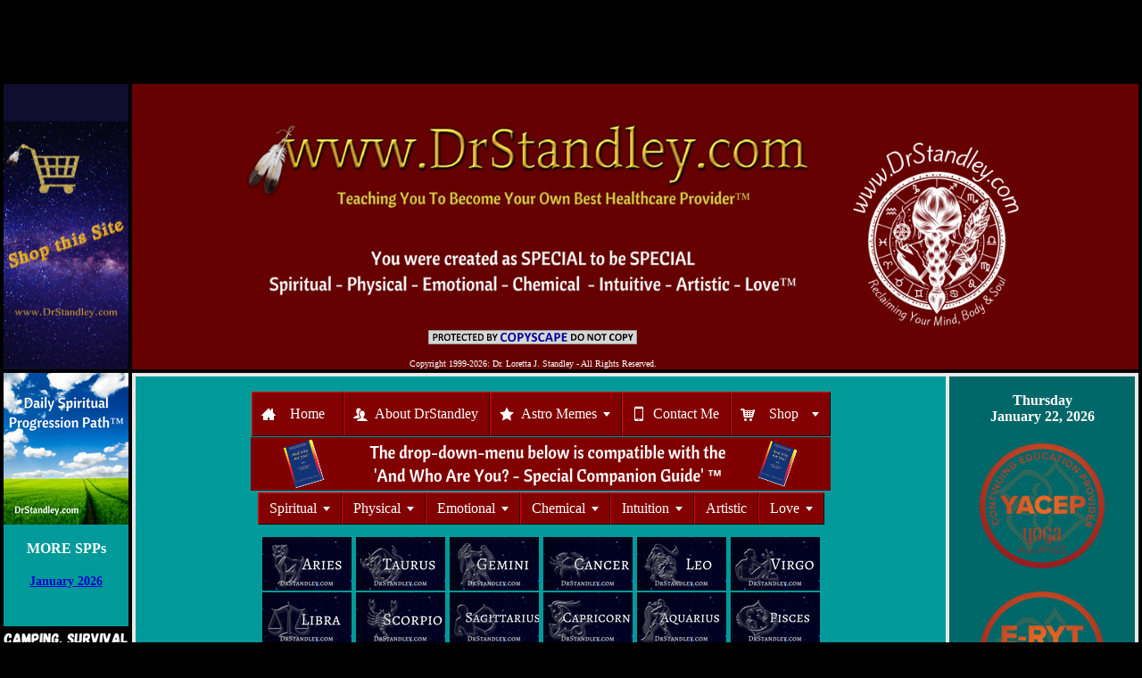

--- FILE ---
content_type: text/html
request_url: https://www.drstandley.com/spiritual_progression_path_july_25.shtml
body_size: 10437
content:
<TITLE>Matthew 20:20-28 Commentary - Command that these two sons of mine may sit, one at your right hand and one at your left, in your kingdom</TITLE>
<meta name="description" content="This is a daily game to guide you along your Spiritual Progression Path&nbsp;&trade;&nbsp;">
<meta name="keywords" content="Mentation Question, Quote, Affirmation, Prayer, Scripture consisting of a Daily Affirmation, Mentation Question, Quote, Prayer and Scripture">
<meta name="robots" content="index, follow">
<link rel="canonical" href="https://www.drstandley.com/spiritual_progression_path_july_25.shtml" />
<meta property="og:locale" content="en_US" />
<meta property="og:type" content="website" />
<meta property="og:title" content="Daily Spiritual Progression Path - July 25" />
<meta property="og:url" content="https://www.drstandley.com/spiritual_progression_path_july_25.shtml" />
<meta property="og:site_name" content="DrStandley" />
<meta property="og:image" content="https://www.drstandley.com/images/SpiritualProgressionPath336.png" />
<meta property="og:description" content="Spiritual Progression Path - Daily Affirmation, Mentation Question, Quote and more"/>
<meta property="og:site_name" content="DrStandley" />
<meta property="fb:app_id" content="1687547408188284" />
<meta property="article:author" content="https://www.facebook.com/Dr-Loretta-Standley-111031698937040" />
<meta property="article:publisher" content="https://www.facebook.com/Dr-Loretta-Standley-111031698937040"/>
<meta name="twitter:card" content="summary"/>
<meta name="twitter:title" content="Daily Spiritual Progression Path - July 25"/>
<meta name="twitter:title" content="Spiritual Progression Path - Daily Affirmation, Mentation Question, Quote and more"/>
<meta name="twitter:site" content="@drstandley"/>
<meta name="twitter:image" content="https://www.drstandley.com/images/SpiritualProgressionPath336.png" />
<meta name="twitter:creator" content="@drstandley"/>
<meta name="twitter:domain" content="https://www.drstandley.com/spiritual_progression_path_july_25.shtml" />
<script>
  (function(i,s,o,g,r,a,m){i['GoogleAnalyticsObject']=r;i[r]=i[r]||function(){
  (i[r].q=i[r].q||[]).push(arguments)},i[r].l=1*new Date();a=s.createElement(o),
  m=s.getElementsByTagName(o)[0];a.async=1;a.src=g;m.parentNode.insertBefore(a,m)
  })(window,document,'script','//www.google-analytics.com/analytics.js','ga');

  ga('create', 'UA-64198160-1', 'auto');
  ga('send', 'pageview');

</script>
<HTML><HEAD><meta http-equiv="Content-Type" content="text/html; charset=iso-8859-1">
<TITLE>Daily Spiritual Progression Path on DrStandley.com</TITLE>
<meta http-equiv="pragma" content="no-cache">
<meta name="description" content="Different types of exercise and moving meditations">
<meta name="keywords" content="Moving meditation, exercise, fitness, activities of daily living, ADLs">
<link rel="stylesheet" type="text/css" href="/drstandley_style.css">

<csscriptdict>
<script><!--
CSInit = new Array;
function CSScriptInit() {
if(typeof(skipPage) != "undefined") { if(skipPage) return; }
idxArray = new Array;
for(var i=0;i<CSInit.length;i++)
	idxArray[i] = i;
CSAction2(CSInit, idxArray);}
CSAg = window.navigator.userAgent; CSBVers = parseInt(CSAg.charAt(CSAg.indexOf("/")+1),10);
function IsIE() { return CSAg.indexOf("MSIE") > 0;}
function CSIEStyl(s) { return document.all.tags("div")[s].style; }
function CSNSStyl(s) { return CSFindElement(s,0); }
function CSFindElement(n,ly) { if (CSBVers < 4) return document[n];
	var curDoc = ly ? ly.document : document; var elem = curDoc[n];
	if (!elem) { for (var i=0;i<curDoc.layers.length;i++) {
		elem = CSFindElement(n,curDoc.layers[i]); if (elem) return elem; }}
	return elem;
}

function CSClickReturn () {
	var bAgent = window.navigator.userAgent;
	var bAppName = window.navigator.appName;
	if ((bAppName.indexOf("Explorer") >= 0) && (bAgent.indexOf("Mozilla/3") >= 0) && (bAgent.indexOf("Mac") >= 0))
		return true; // dont follow link
	else return false; // dont follow link
}

function CSButtonReturn () {
	var bAgent = window.navigator.userAgent;
	var bAppName = window.navigator.appName;
	if ((bAppName.indexOf("Explorer") >= 0) && (bAgent.indexOf("Mozilla/3") >= 0) && (bAgent.indexOf("Mac") >= 0))
		return false; // follow link
	else return true; // follow link
}

CSIm = new Object();
function CSIShow(n,i) {
	if (document.images) {
		if (CSIm[n]) {
			var img = (!IsIE()) ? CSFindElement(n,0) : document[n];
			if (img && typeof(CSIm[n][i].src) != "undefined") {img.src = CSIm[n][i].src;}
			if(i != 0)
				self.status = CSIm[n][3];
			else
				self.status = " ";
			return true;
		}
	}
	return false;
}
function CSILoad(action) {
	im = action[1];
	if (document.images) {
		CSIm[im] = new Object();
		for (var i=2;i<5;i++) {
			if (action[i] != '') { CSIm[im][i-2] = new Image(); CSIm[im][i-2].src = action[i]; }
			else CSIm[im][i-2] = 0;
		}
		CSIm[im][3] = action[5];
	}
}
CSStopExecution = false;
function CSAction(array) {
	return CSAction2(CSAct, array);
}
function CSAction2(fct, array) {
	var result;
	for (var i=0;i<array.length;i++) {
		if(CSStopExecution) return false;
		var actArray = fct[array[i]];
		if (actArray == null) return false;
		var tempArray = new Array;
		for(var j=1;j<actArray.length;j++) {
			if((actArray[j] != null) && (typeof(actArray[j]) == "object") && (actArray[j].length == 2)) {
				if(actArray[j][0] == "VAR") {
					tempArray[j] = CSStateArray[actArray[j][1]];
				}
				else {
					if(actArray[j][0] == "ACT") {
						tempArray[j] = CSAction(new Array(new String(actArray[j][1])));
					}
				else
					tempArray[j] = actArray[j];
				}
			}
			else
				tempArray[j] = actArray[j];
		}
		result = actArray[0](tempArray);
	}
	return result;
}
CSAct = new Object;


// --></script>
		</csscriptdict>
		<csactiondict>
			<script><!--

CSInit[CSInit.length] = new Array(CSILoad,/*CMP*/'img14',/*URL*/'images/Supplements140px.png',/*URL*/'images/Supplements140px.png',/*URL*/'images/Supplements140px.png','supplements');

CSInit[CSInit.length] = new Array(CSILoad,/*CMP*/'img10',/*URL*/'images/AboutDrStandley140px.png',/*URL*/'images/AboutDrStandley140px.png',/*URL*/'images/AboutDrStandley140px.png','about dr. standley');

CSInit[CSInit.length] = new Array(CSILoad,/*CMP*/'img47',/*URL*/'images/ADLS140px.png',/*URL*/'images/ADLS140px.png',/*URL*/'images/ADLS140px.png','activities of daily living');

CSInit[CSInit.length] = new Array(CSILoad,/*CMP*/'img16',/*URL*/'images/Monthly_Astro_Memes_Logo.png',/*URL*/'images/Monthly_Astro_Memes_Logo.png',/*URL*/'images/Monthly_Astro_Memes_Logo.png','astrology charts');

CSInit[CSInit.length] = new Array(CSILoad,/*CMP*/'img19',/*URL*/'images/Guidance140px.png',/*URL*/'images/Guidance140px.png',/*URL*/'images/Guidance140px.png','guidance');

CSInit[CSInit.length] = new Array(CSILoad,/*CMP*/'img5',/*URL*/'images/NativeAmerican140px.png',/*URL*/'images/NativeAmerican140px.png',/*URL*/'images/NativeAmerican140px.png','Native American');

CSInit[CSInit.length] = new Array(CSILoad,/*CMP*/'img6',/*URL*/'images/Frequency_Resources_and_Support.png',/*URL*/'images/Frequency_Resources_and_Support.png',/*URL*/'images/Frequency_Resources_and_Support.png','metaphysical');

CSInit[CSInit.length] = new Array(CSILoad,/*CMP*/'img7',/*URL*/'images/FoodRecipes140px.png',/*URL*/'images/FoodRecipes140px.png',/*URL*/'images/FoodRecipes140px.png','dieting');

CSInit[CSInit.length] = new Array(CSILoad,/*CMP*/'img24',/*URL*/'images/BodySystems140px.png',/*URL*/'images/BodySystems140px.png',/*URL*/'images/BodySystems140px.png','body systems');

CSInit[CSInit.length] = new
Array(CSILoad,/*CMP*/'img27',/*URL*/'images/Signs_and_Symptoms_Logo.png',/*URL*/'images/Signs_and_Symptoms_Logo.png',/*URL*/'images/Signs_and_Symptoms_Logo.png','Signs and Symptoms');

CSInit[CSInit.length] = new
Array(CSILoad,/*CMP*/'img44',/*URL*/'images/Aromatherapy_Bath_Salts_EOs_Logo.png',/*URL*/'images/Aromatherapy_Bath_Salts_EOs_Logo.png',/*URL*/'images/Aromatherapy_Bath_Salts_EOs_Logo.png','Aromatherapy');

CSInit[CSInit.length] = new
Array(CSILoad,/*CMP*/'img32',/*URL*/'images/Shop_This_Site140px.png',/*URL*/'images/Shop_This_Site140px.png',/*URL*/'images/Shop_This_Site140px.png','Shop');

CSInit[CSInit.length] = new
Array(CSILoad,/*CMP*/'img45',/*URL*/'images/SpiritualProgressionPath140px.png',/*URL*/'images/SpiritualProgressionPath140px.png',/*URL*/'images/SpiritualProgressionPath140px.png','Spiritual Progression Path');

CSInit[CSInit.length] = new
Array(CSILoad,/*CMP*/'img45',/*URL*/'images/Pose_itively_Yoga_Banner_140.png',/*URL*/'images/Pose_itively_Yoga_Banner_140.png',/*URL*/'images/Pose_itively_Yoga_Banner_140.png','Yoga - Livin' the Dream, One Pose at a Time');

// --></script>
</csactiondict>

</HEAD>

<BODY bgcolor="#000000" topmargin="0" leftmargin="0" marginwidth="0" marginheight="0" onload="CSScriptInit();">
<link rel="stylesheet" type="text/css" href="/drstandley_style.css">

<p><div style="text-align: center"><script async src="https://pagead2.googlesyndication.com/pagead/js/adsbygoogle.js?client=ca-pub-6014984708333304"
   crossorigin="anonymous"></script>
<!-- Daily Horoscopes - Leaderboard -->
<ins class="adsbygoogle"
   style="display:inline-block;width:728px;height:90px"
   data-ad-client="ca-pub-6014984708333304"
   data-ad-slot="6020863675"></ins>
<script>
   (adsbygoogle = window.adsbygoogle || []).push({});
</script></div></div>

<table cellpadding="0" cellspacing="4" align="center" width="100%" bgcolor="#000000">
<tr><td bgcolor="#100d30" width="10%"><div align="center"><table width="135" border="0" cellpadding="2" cellspacing="0" title="Click to Verify - This site chose GeoTrust SSL for secure e-commerce and confidential communications.">
<tr>
<td width="135" align="center" valign="top"><script type="text/javascript" src="https://seal.geotrust.com/getgeotrustsslseal?host_name=www.drstandley.com&amp;size=M&amp;lang=en"></script><br />
<a href="https://www.geotrust.com/ssl/" target="_blank"  style="color:#000000; text-decoration:none; font:bold 7px verdana,sans-serif; letter-spacing:.5px; text-align:center; margin:0px; padding:0px;"></a></td>
</tr>
</table><br><a href="https://www.drstandley.com/holisticshop_index.shtml" target="_blank"><img SRC="https://www.drstandley.com/images/Shop_This_Site_Purple_140_x_300.png" ALT="Enter my Holistic Shop here!" width="140" height="275" hspace="0" vspace="0" border="0" align="center" title="Enter my Holistic Shop here!"></a></div></td>

<td bgcolor="#660000" colspan="1" width="90%">

<table border=0 cellspacing=0 cellpadding=1 align=center width=900><tr valign="top"><td width=675 class="Trebuchet MS">
<a href="https://www.drstandley.com" target="_blank"><img SRC="https://www.drstandley.com/images/DrStandleyHeader.png" ALT="Holistic Health, Spiritual, Physical, Emotional, Chemical, Intuition, Artistic, Love, Metaphysical, Bathing Recipes" width="675" height="275" hspace="0" vspace="0" border="0" align="left" title="This will take you back to the home page"></a>
<div style="text-align: center"><a href="https://www.copyscape.com/"><img src="//banners.copyscape.com/images/cs-gy-234x16.gif" alt="Protected by Copyscape" title="Protected by Copyscape - Do not copy content from this page" width="234" height="16" border="0" align="center"></a>
<p><font face="Trebuchet MS" size="1" color="white" align="center">Copyright 1999-2026: Dr. Loretta J. Standley - All Rights Reserved.</font></div>
</td><td width=225 class="Trebuchet MS">
<br><br><a href="https://www.drstandley.com/about_index.shtml" target="_blank"><img src="/images/DrStandley_Logo_White.png" border="0" align="left" width="225" height="225" vspace="25" hspace="" alt="Dr. Loretta Standley is a retired Chiropractor, Acupuncturist and a current Yoga studio owner and teacher.  She is a Yoga Alliance Certified Education Provider through Yoga Alliance" title="Dr. Loretta Standley is a retired Chiropractor, Acupuncturist and a current Yoga Alliance Certified Education Provider through Yoga Alliance"></a>
</td></tr></table>

<tr><td bgcolor="#009a9a" valign="top" rowspan="2">

<div align="center"><csobj w="140" h="170" t="Button" st="Spiritual Progression Path" ht="images/SpiritualProgressionPath140px.png"><a href="spiritual_progression_path_january.shtml" target="_blank" onmouseover="return CSIShow(/*CMP*/'img45',1)" onmouseout="return CSIShow(/*CMP*/'img45',0)" onclick="CSIShow(/*CMP*/'img45',2);return CSButtonReturn()"><img src="images/SpiritualProgressionPath140px.png" width="140" height="170" name="img45" border="0" alt="Spiritual Progression Path&trade;" title="This is a daily game to guide you along your Spiritual Progression Path &trade;"></a></csobj><br></div>
<br>

<b><div align="center"><font face="Trebuchet MS"><font color="white">MORE SPPs</b></font></font></div>

<center><table cellpadding="2" cellspacing="2" border="0"><tr><td bgcolor="#009a9a" class=nav><br>

<a href="spiritual_progression_path_january.shtml" target="_blank">January 2026</a></td></tr><tr><td class=nav><br>

</table></center></font></p>

<div align="center"><csobj w="140" h="100" t="Button" st="Yoga" ht="https://www.drstandley.com/images/Camping_Survival_Prepping_140.png" cl="images/Camping_Survival_Prepping_140.png"><a href="Survival_Prepping.shtml" target="_blank" onmouseover="return CSIShow(/*CMP*/'img14',1)" onmouseout="return CSIShow(/*CMP*/'img14',0)" onclick="CSIShow(/*CMP*/'img14',2);return CSButtonReturn()"><img src="images/Camping_Survival_Prepping_140.png" width="140" height="98" name="img14" border="0" alt="Camping, Survival and Prepping" title="Camping, Survival and Prepping"></a></csobj><br></div>
<br>

<div align="center"><csobj w="140" h="165" t="Button" st="Activities of Daily Living" ht="images/ADLS140px.png" cl="images/ADLS140px.png"><a href="activities_of_daily_living_january.shtml" target="_blank" onmouseover="return CSIShow(/*CMP*/'img47',1)" onmouseout="return CSIShow(/*CMP*/'img47',0)" onclick="CSIShow(/*CMP*/'img47',2);return CSButtonReturn()"><img src="images/ADLS140px.png" width="140" height="165" name="img47" border="0" alt="Activities of Daily Living" title="Activities of Daily Living (ADLs) is a real term used in healthcare that refers to daily basic self-care activities"></a></csobj><br>
<br></div>

<div align="center"><csobj w="140" h="160" t="Button" st="Aromatherapy" ht="images/Aromatherapy_Bath_Salts_EOs_Logo.png" cl="images/Aromatherapy_Bath_Salts_EOs_Logo.png"><a href="aromatherapy_index.shtml" target="_blank" onmouseover="return CSIShow(/*CMP*/'img44',1)" onmouseout="return CSIShow(/*CMP*/'img44',0)" onclick="CSIShow(/*CMP*/'img44',2);return CSButtonReturn()"><img src="images/Aromatherapy_Bath_Salts_EOs_Logo.png" width="140" height="160" name="img44" border="0" alt="Aromatherapy" title="Aromatherapy, Bathing Recipes, Carrier Oils, Essential Oils, Hazardous Oils"></a></csobj><br></div>
<br>

<div align="center"><csobj w="140" h="160" t="Button" st="astrologycharts" ht="images/Monthly_Astro_Memes_Logo.png" cl="images/Monthly_Astro_Memes_Logo.png"><a href="https://www.drstandley.com/January_2026_Daily_Aspect_List.shtml" target="_blank" onmouseover="return CSIShow(/*CMP*/'img16',1)" onmouseout="return CSIShow(/*CMP*/'img16',0)" onclick="CSIShow(/*CMP*/'img16',2);return CSButtonReturn()"><img src="images/Monthly_Astro_Memes_Logo.png" width="140" height="160" name="img16" border="0" alt="Astrology Charts, Solar Return, Daily Horoscopes, Phone readings, report writing, rising signs and more" title="Astrology Charts, Solar Return, Daily Horoscopes, Phone readings, report writing, rising signs and more"></a></csobj><br></div>
<br>

<div align="center"><csobj w="140" h="158" t="Button" st="body systems" ht="images/BodySystems140px.png" cl="images/BodySystems140px.png"><a href="bodysystems_index.shtml" target="_blank" onmouseover="return CSIShow(/*CMP*/'img24',1)" onmouseout="return CSIShow(/*CMP*/'img24',0)" onclick="CSIShow(/*CMP*/'img24',2);return CSButtonReturn()"><img src="images/BodySystems140px.png" width="140" height="158" name="img24" border="0" alt="Body Systems" title="Systems of the Body, Cardiovascular, Skeletal, Endocrine, Reproductive, Muscular and more"></a></csobj><br></div>
<br>

<div align="center"><csobj w="140" h="186" t="Button" st="Food, Dieting and Recipes" ht="images/FoodRecipes140px.png" cl="images/FoodRecipes140px.png"><a href="recipe.shtml" target="_blank" onmouseover="return CSIShow(/*CMP*/'img7',1)" onmouseout="return CSIShow(/*CMP*/'img7',0)" onclick="CSIShow(/*CMP*/'img7',2);return CSButtonReturn()"><img src="images/FoodRecipes140px.png" width="140" height="186" name="img7" border="0" alt="Food, Dieting and Recipes" title="Diet tips, weight loss, calories, 7 Essential Thoughts to losing weight"></a></csobj><br></div>
<br>

<div align="center"><csobj w="140" h="160" t="Button" st="guidance" ht="images/Guidance140px.png" cl="images/Guidance140px.png"><a href="guidance_prayer.shtml" target="_blank" onmouseover="return CSIShow(/*CMP*/'img19',1)" onmouseout="return CSIShow(/*CMP*/'img19',0)" onclick="CSIShow(/*CMP*/'img19',2);return CSButtonReturn()"><img src="images/Guidance140px.png" width="140" height="160" name="img19" border="0" alt="guidance" title="Guidance, Angels, Saints, Novena's, Prayers, Affirmations, Quotes, Prayer List"></a></csobj><br></div>
<br>

<div align="center"><csobj w="140" h="160" t="Button" st="metaphysical" ht="images/Frequency_Resources_and_Support.png" cl="images/Frequency_Resources_and_Support.png"><a href="metaphysical_crystals.shtml" target="_blank" onmouseover="return CSIShow(/*CMP*/'img6',1)" onmouseout="return CSIShow(/*CMP*/'img6',0)" onclick="CSIShow(/*CMP*/'img6',2);return CSButtonReturn()"><img src="images/Frequency_Resources_and_Support.png" width="140" height="160" name="img6" border="0" alt="metaphysical" title="Metaphysical, Feng Shui, Auras, Chakras, Gemstones, Crystals, Reiki, Bagua Map"></a></csobj><br></div>
<br>

<div align="center"><csobj w="140" h="165" t="Button" st="native american" ht="images/NativeAmerican140px.png" cl="images/NativeAmerican140px.png"><a href="nativeamerican_index.shtml" target="_blank" onmouseover="return CSIShow(/*CMP*/'img5',1)" onmouseout="return CSIShow(/*CMP*/'img5',0)" onclick="CSIShow(/*CMP*/'img5',2);return CSButtonReturn()"><img src="images/NativeAmerican140px.png" width="140" height="165" name="img5" border="0" alt="Native American Practices, Cherokee Language" title="Native American, Cherokee Language, Animal Medicine, Fire Ceremony, Sweat Lodge, Drumming Circles"></a></csobj><br></div>
<br>

<div align="center"><csobj w="140" h="160" t="Button" st="Signs and Symptoms" ht="images/Signs_and_Symptoms_Logo.png" cl="images/Signs_and_Symptoms_Logo.png"><a href="signsandsymptoms_index.shtml" target="_blank" onmouseover="return CSIShow(/*CMP*/'img27',1)" onmouseout="return CSIShow(/*CMP*/'img27',0)" onclick="CSIShow(/*CMP*/'img27',2);return CSButtonReturn()"><img src="images/Signs_and_Symptoms_Logo.png" width="140" height="160" name="img27" border="0" alt="Signs and Symptoms" title="Signs and Symptoms of Illness, Disease and Syndromes"></a></csobj><br></div>
<br>

<div align="center"><csobj w="140" h="100" t="Button" st="Food Supplements" ht="images/Supplements140px.png" cl="images/Supplements140px.png"><a href="supplements_index.shtml" target="_blank" onmouseover="return CSIShow(/*CMP*/'img14',1)" onmouseout="return CSIShow(/*CMP*/'img14',0)" onclick="CSIShow(/*CMP*/'img14',2);return CSButtonReturn()"><img src="images/Supplements140px.png" width="140" height="100" name="img14" border="0" alt="All About Food Supplements" title="Amino acids, antioxidants, herbs, minerals and vitamins"></a></csobj><br> </div>
<br>

<div align="center"><csobj w="140" h="100" t="Button" st="Yoga" ht="images/Pose_itively_Yoga_Banner_140.png" cl="images/Pose_itively_Yoga_Banner_140.png"><a href="Pose-itively_Yoga_Class_Videos.shtml" target="_blank" onmouseover="return CSIShow(/*CMP*/'img14',1)" onmouseout="return CSIShow(/*CMP*/'img14',0)" onclick="CSIShow(/*CMP*/'img14',2);return CSButtonReturn()"><img src="images/Pose_itively_Yoga_Banner_140.png" width="140" height="140" name="img14" border="0" alt="Yoga and Moving Meditations" title="Yoga - Livin' the Dream, One Pose at a Time"></a></csobj><br></div>
<br>

</td>

<meta http-equiv="Content-Type" content="text/html; charset=iso-8859-1">

<td bgcolor="E8E8E8" valign="top"><table cellpadding="0" cellspacing="4" width="100%" border=0><tr valign="top">

<td bgcolor="#009a9a" width="800" height="10" align="center"><font face="Trebuchet MS" size="2" color="#FFFFFF">
<br>
<script type="text/javascript" src="//Menu16.com/U/0BE9F45D/3/MyMenu3.js?h=398"></script>
<div id="MyMenu3"></div>
<div style="text-align: center"><a href="And_Who_Are_You_Special_Companion_Guide.shtml" target="_blank"><img src="images/And_Who_Are_You_Banner_650.png" width=650 height=60 HSPACE="1" VSPACE="1" border="0" align=center alt="And Who Are You? - Special Companion Guide" title="Go to And Who Are You? - Special Companion Guide"></a></div>
<div style="text-align: center"><script type="text/javascript" src="//Menu16.com/U/0BE9F45D/2/MyMenu2.js?h=2714"></script><div id="MyMenu2"></div></div>
<script type="text/javascript" src="//Menu16.com/U/0BE9F45D/2/MyMenu2.js?h=6F23"></script>
<div id="MyMenu2"></div>

<p><div style="text-align: center">
<a href="https://www.drstandley.com/horoscopes_aries.shtml" target="_blank"><img src="https://www.drstandley.com/images/Aries100.png" width=100 height=60 HSPACE="1" VSPACE="1" border="0" align=center alt="All about Aries on DrStandley.com" title="All about Aries on DrStandley.com"></a>
<a href="https://www.drstandley.com/horoscopes_taurus.shtml" target="_blank"><img src="https://www.drstandley.com/images/Taurus100.png" width=100 height=60 HSPACE="1" VSPACE="1" border="0" align=center alt="All about Taurus on DrStandley.com" title="All about Taurus on DrStandley.com"></a>
<a href="https://www.drstandley.com/horoscopes_gemini.shtml" target="_blank"><img src="https://www.drstandley.com/images/Gemini100.png" width=100 height=60 HSPACE="1" VSPACE="1" border="0" align=center alt="All about Gemini on DrStandley.com" title="All about Gemini on DrStandley.com"></a>
<a href="https://www.drstandley.com/horoscopes_cancer.shtml" target="_blank"><img src="https://www.drstandley.com/images/Cancer100.png" width=100 height=60 HSPACE="1" VSPACE="1" border="0" align=center alt="All about Cancer on DrStandley.com" title="All about Cancer on DrStandley.com"></a>
<a href="https://www.drstandley.com/horoscopes_leo.shtml" target="_blank"><img src="https://www.drstandley.com/images/Leo100.png" width=100 height=60 HSPACE="1" VSPACE="1" border="0" align=center alt="All about Leo on DrStandley.com" title="All about Leo on DrStandley.com"></a>
<a href="https://www.drstandley.com/horoscopes_virgo.shtml" target="_blank"><img src="https://www.drstandley.com/images/Virgo100.png" width=100 height=60 HSPACE="1" VSPACE="1" border="0" align=center alt="All about Virgo on DrStandley.com" title="All about Virgo on DrStandley.com"></a><br>
<a href="https://www.drstandley.com/horoscopes_libra.shtml" target="_blank"><img src="https://www.drstandley.com/images/Libra100.png" width=100 height=60 HSPACE="1" VSPACE="1" border="0" align=center alt="All about Libra on DrStandley.com" title="All about Libra on DrStandley.com"></a>
<a href="https://www.drstandley.com/horoscopes_scorpio.shtml" target="_blank"><img src="https://www.drstandley.com/images/Scorpio100.png" width=100 height=60 HSPACE="1" VSPACE="1" border="0" align=center alt="All about Scorpio on DrStandley.com" title="All about Scorpio on DrStandley.com"></a>
<a href="https://www.drstandley.com/horoscopes_sagittarius.shtml" target="_blank"><img src="https://www.drstandley.com/images/Sagittarius100.png" width=100 height=60 HSPACE="1" VSPACE="1" border="0" align=center alt="All about Sagittarius on DrStandley.com" title="All about Sagittarius on DrStandley.com"></a>
<a href="https://www.drstandley.com/horoscopes_capricorn.shtml" target="_blank"><img src="https://www.drstandley.com/images/Capricorn100.png" width=100 height=60 HSPACE="1" VSPACE="1" border="0" align=center alt="All about Capricorn on DrStandley.com" title="All about Capricorn on DrStandley.com"></a>
<a href="https://www.drstandley.com/horoscopes_aquarius.shtml" target="_blank"><img src="https://www.drstandley.com/images/Aquarius100.png" width=100 height=60 HSPACE="1" VSPACE="1" border="0" align=center alt="All about Aquarius on DrStandley.com" title="All about Aquarius on DrStandley.com"></a>
<a href="https://www.drstandley.com/horoscopes_pisces.shtml" target="_blank"><img src="https://www.drstandley.com/images/Pisces100.png" width=100 height=60 HSPACE="1" VSPACE="1" border="0" align=center alt="All about Pisces on DrStandley.com" title="All about Pisces on DrStandley.com"></a></div>
<b><font face="Trebuchet MS" size="3">
<p><b><h5><font face="Trebuchet MS"><font color="#FFFFFF">
<div align="center">
<form name="jksearch" action="http://www.google.com/search" method="get" onSubmit="jksitesearch(this)">
<b><h5><font face="Times New Roman"><font color="#FFFFFF">
<input id="hiddenquery" type="hidden" name="q" />
<input type="submit" value="Search My Site" />
<input name="qfront" type="text" style="width: 200px" value="" />
<br/>
<div style="font: bold 11px Trebuchet MS;">Google:<input name="se" type="radio" checked>  Yahoo:<input name="se" type="radio">  BING:<input name="se" type="radio"> ASK:<input name="se" type="radio"> MSN:<input name="se" type="radio">
</div>
<script type="text/javascript">

// All-in-one Internal Site Search script- By JavaScriptKit.com (http://www.javascriptkit.com)
// For this and over 400+ free scripts, visit JavaScript Kit- http://www.javascriptkit.com/
// This notice must stay intact for use

//Enter domain of site to search.
var domainroot="www.drstandley.com"

var searchaction=[ //form action for the 5 search engines
"http://www.google.com/search",
"http://search.yahoo.com/search",
"http://search.bing.com/search",
"http://search.ask.com/search",
"http://search.msn.com/results.aspx"
]

var queryfieldname=["q","p","q"] //name of hidden query form for the 5 search engines

function switchaction(cur, index){
cur.form.action=searchaction[index]
document.getElementById("hiddenquery").name=queryfieldname[index]
}

function jksitesearch(curobj){
for (i=0; i< document.jksearch.se.length; i++){ //loop through radio to see which is checked
if (document.jksearch.se[i].checked==true)
switchaction(document.jksearch.se[i], i)
}
document.getElementById("hiddenquery").value="site:"+domainroot+" "+curobj.qfront.value
}
</script></form>

</td><td bgcolor="#006768" width="140" align="center" rowspan="2">

<b><br><div align="center"><font face="Trebuchet MS" size="3" color="white">
<SCRIPT LANGUAGE=JavaScript>

  <!--
  //This section reformats the date display

  function makeArray()
  {
       for (i = 0; i<makeArray.arguments.length; i++)
           this[i] = makeArray.arguments[i];
  }

  function getFullYear(d)
  {
      var y = d.getYear();
      if (y < 1000) {y += 1900};
      return y;
  }

  var days = new makeArray("Sunday<br>","Monday<br>","Tuesday<br>","Wednesday<br>","Thursday<br>","Friday<br>","Saturday<br>");
  var months = new makeArray("January","February","March","April","May","June","July","August","September","October","November","December");

  function format_date(d)
  {

      var Day = d.getDay();
      var Date = d.getDate();
      var Month = d.getMonth();
      var Year = getFullYear(d);

      dateString = "";
      dateString += days[Day];
      dateString += " ";
      dateString += months[Month];
      dateString += " ";
      dateString += Date;
      dateString += ", ";
      dateString += Year;

     return dateString;

  }

  //main

  	TodayDate = new Date();
  	FormatDate = format_date(TodayDate);
  	document.write(FormatDate);

  // -->
  </SCRIPT></b></font></div>

<p><a href="https://www.drstandley.com/Pose-itively_Yoga_Class_Videos.shtml" target="_blank"><img src="/images/YACEP.png" align="center" width="140" height="140" hspace="5" vspace="5" border="0" alt="Dr. Loretta Standley is a Yoga Alliance Certified Education Provider through Yoga Alliance" title="Dr. Loretta Standley is a Yoga Alliance Certified Education Provider through Yoga Alliance"></a>

<p><a href="https://www.drstandley.com/Pose-itively_Yoga_Class_Videos.shtml" target="_blank"><img src="/images/E-RYT500.png" align="center" width="140" height="140" hspace="5" vspace="5" border="0" alt="Dr. Loretta Standley is an 'Experienced' Registered Yoga Teacher through Yoga Alliance" title="Dr. Loretta Standley is an 'Experienced' Registered Yoga Teacher through Yoga Alliance"></a>

<p><div style="text-align: center"><a href="https://www.drstandley.com/ebook_2026_Void_of_Course_Moon_Calendar.shtml" target="_blank"><img src="https://www.drstandley.com/images/2026_Void_of_Course_Moon_Calendar.png" width=136 height=176 border="5" align="center" hspace="5" vspace="5" alt="2026 Void of Course Moon Calendar"></a></div>

<p><div style="text-align: center"><script async src="https://pagead2.googlesyndication.com/pagead/js/adsbygoogle.js?client=ca-pub-6014984708333304"
       crossorigin="anonymous"></script>
  <!-- Ad Column - Shows On All Pages -->
  <ins class="adsbygoogle"
       style="display:block"
       data-ad-client="ca-pub-6014984708333304"
       data-ad-slot="6865252076"
       data-ad-format="auto"></ins>
  <script>
       (adsbygoogle = window.adsbygoogle || []).push({});
  </script></div>

<br><div style="text-align: center"><img src="https://www.drstandley.com/images/AI_Free_Zone_Logo_and_Feather.png" hspace="5" vspace="5" border="0" width="140" height="200" alt="AI Free Zone on DrStandley.com 100% human created" title="AI Free Zone on DrStandley.com 100% human created"></a></div>

<br><div style="text-align: center"><a href="https://bmc.link/drstandley"><img src="https://www.drstandley.com/images/bmc_qr.png" border="0" align="center" width="140" height="140" alt="Buy me a coffee DrStandley.com" title="Buy me a coffee DrStandley.com"></a></div>

<p><div style="text-align: center"><script async src="https://pagead2.googlesyndication.com/pagead/js/adsbygoogle.js?client=ca-pub-6014984708333304"
       crossorigin="anonymous"></script>
  <!-- Ad Column - Shows On All Pages -->
  <ins class="adsbygoogle"
       style="display:block"
       data-ad-client="ca-pub-6014984708333304"
       data-ad-slot="6865252076"
       data-ad-format="auto"></ins>
  <script>
       (adsbygoogle = window.adsbygoogle || []).push({});
  </script></div>

<table width="135" border="0" cellpadding="2" cellspacing="0" title="Click to Verify - This site chose GeoTrust SSL for secure e-commerce and confidential communications.">
<tr>
<td width="135" align="center" valign="top"><script type="text/javascript" src="https://seal.geotrust.com/getgeotrustsslseal?host_name=www.drstandley.com&amp;size=M&amp;lang=en"></script><br />
<a href="http://www.geotrust.com/ssl/" target="_blank"  style="color:#000000; text-decoration:none; font:bold 7px verdana,sans-serif; letter-spacing:.5px; text-align:center; margin:0px; padding:0px;"></a></td>
</tr>
</table><br>
<br>

</td>

</tr><meta http-equiv="Content-Type" content="text/html; charset=iso-8859-1">
<tr><td bgcolor="#E8E8E8" valign="top" class="bodytext">
<br><div style="text-align: center"><img src="images/Dr-Standley-Daily-Spiritual-Progression-Path.jpg" border="0" width="600" height="200" align="center" hspace="0" vspace="0" alt="Daily Spiritual Progression Path" title="This is a daily game to guide you along your Spiritual Progression Path&nbsp;&trade;&nbsp;"></div>
<table width="600" border="0" cellpadding="0" cellspacing="0" align="center"><td align="center" valign="top"><tr><td bgcolor="blue" align="center"><font color="#FFFFFF" face="Segoe Script" size="5"><b>July 25th</b></font></td></tr></table><br>
<p><div style="text-align: center"><script async src="https://pagead2.googlesyndication.com/pagead/js/adsbygoogle.js?client=ca-pub-6014984708333304"
     crossorigin="anonymous"></script>
<!-- Spiritual Progression Path -->
<ins class="adsbygoogle"
     style="display:inline-block;width:728px;height:90px"
     data-ad-client="ca-pub-6014984708333304"
     data-ad-slot="4949586474"></ins>
<script>
     (adsbygoogle = window.adsbygoogle || []).push({});
</script></div><p>
<p><div align="center"><script type="text/javascript" src="//Menu16.com/U/0BE9F45D/6/MyMenu6.js?h=8907"></script>
<div id="MyMenu6"></div></div>
<p><div style="text-align: center"><a href="spiritual_progression_path_july.shtml" target="_blank"><img src="images/Spiritual_Progression_Path_July.png" border="0" width="296" height="31" align="center" hspace="0" vspace="0" alt="Daily Spiritual Progression Path&nbsp;&trade;&nbsp; readings" title="This is a daily game to guide you along your Spiritual Progression Path&nbsp;&trade;&nbsp;"></a> <a href="activities_of_daily_living_july.shtml" target="_blank"><img src="images/Activities-of-Daily-Living-July.png" border="0" width="267" height="31" align="center" hspace="0" vspace="0" alt="Main Activities of Daily Living (ADLs) Page" title="Main Activities of Daily Living (ADLs) Page on Dr.Standley.com"></a></div><br>
<p><div align="center"><font face="Trebuchet MS" size="3"><font color="#cc0033"><b>This is a daily game to guide you along your <i>Spiritual Progression Path&trade;.</i><br>  Daily Affirmation, Mentation Question, Quote, Scripture and Prayer<br>  Read slooowwwly and let the words sink in.<br> It's up to you to find out how they apply to "your" Life.</b></font></font></div>
<p><table border=0 cellspacing=30 cellpadding=1 align=center width=600><tr valign="top"><td width=200 class="bodytext">
<div style="text-align: center"><img src="images/Dr-Standley-Daily-Mentation.png" border="0" width="154" height="31" align="center" hspace="0" vspace="0" alt="Daily Mentation Question for the Spiritual Progression Path" title="Daily Mentation Question for the Spiritual Progression Path on DrStandley.com"></div><br>
<p><b><font face="Trebuchet MS" size="3">Am I thirsty for attention, fame, honor, importance or recognition?  If so, who is my target audience?  Family, friends, internet, public?</b></font>
</td><td width=200 class="bodytext">
<div style="text-align: center"><img src="images/Dr-Standley-Daily-Quote.png" border="0" width="123" height="31" align="center" hspace="0" vspace="0" alt="Daily Quote for the Spiritual Progression Path" title="Daily Quote for the Spiritual Progression Path on DrStandley.com"></div><br>
<p><b><font face="Trebuchet MS" size="3">"Don't confuse fame with success. Madonna is one; Helen Keller is the other."<p>~Erma Bombeck</b></font>
</td><td width=200 class="bodytext">
<div style="text-align: center"><img src="images/Dr-Standley-Daily-Affirmation.png" border="0" width="165" height="31" align="center" hspace="0" vspace="0" alt="Daily Affirmation for the Spiritual Progression Path" title="Daily Affirmation for the Spiritual Progression Path on DrStandley.com"></div><br>
<p><b><font face="Trebuchet MS" size="3">I keep myself humble and practice being in-service to others every single day.</u></b></font>
</td></tr></table>
<div style="text-align: center"><img src="images/Dr-Standley-Daily-Prayer.png" border="0" width="176" height="40" align="center" hspace="0" vspace="0" alt="Daily Prayer for the Spiritual Progression Path" title="Daily Prayer for the Spiritual Progression Path on DrStandley.com"></div><br>
<b><font face="Trebuchet MS" size="3"><div align="center"><font color="#cc0033">For a more enriching experience,<br> go down on your knees to pray or take it one step further<br> and prostrate yourself (lay face down) on the floor while praying.</font></div>
<p>Father, today's reading below reminds me of all the times when I felt the thirst for attention or the desire to be first.  Even if I did not deserve it or earn it, I have felt that unquenchable thirst to be first, recognized, picked out or called upon.  When I think deeper about being called upon or picked out, I realize that I have been called upon and picked out.  You have called upon me!  You have picked me out!  You have chosen me to be in-service to others and work Your plan.  I have noticed that there is something within all of us that makes us say, "I just want to help people."  It is an innate desire that You placed within us that makes us want to help others.  The problem is when we turn it into self-serving and personal attention instead of in-service and being attentive to others.  Helping others always seems to have a feel Good component to it, which we should always take care to remain humble rather than allowing it to puff up our ego.  My motivation should be to please You first, rather than myself and to serve rather than serving myself.  Thank You for this wonderful awareness of what it means to be in-service.
<p>Through Jesus Christ's Most Precious Blood, Most Sacred Name and Most Holy Face, I thank You for this awareness.  Amen~</div>
<p><div style="text-align: center"><script async src="//pagead2.googlesyndication.com/pagead/js/adsbygoogle.js"></script>
<!-- Spiritual Progression Path Responsive -->
<ins class="adsbygoogle"
     style="display:block"
     data-ad-client="ca-pub-6014984708333304"
     data-ad-slot="8715654476"
     data-ad-format="auto"></ins>
<script>
(adsbygoogle = window.adsbygoogle || []).push({});
</script></div><p>
<p><div style="text-align: center"><img src="images/Dr-Standley-Daily-Scripture.png" border="0" width="206" height="40" align="center" hspace="0" vspace="0" alt="Daily Scripture for the Spiritual Progression Path" title="Daily Scripture for the Spiritual Progression Path on DrStandley.com"></div><br>
</p><b><font face="Trebuchet MS" size="3">
<p><div align="center"><h4><font color="#cc0033">A reading from the Holy Gospel according to Matthew</h4>
<p>Matthew 20:20-28</div></font>
<p>20  Then the mother of the sons of Zeb'edee came up to Him, with her sons, and kneeling before Him she asked Him for something.
<p>21  And He said to her, <font color="#CC0033">"What do you want?"</font> She said to Him, <font color="#0000FF">"Command that these two sons of mine may sit, one at your right hand and one at your left, in your kingdom."</font>
<p>22  But Jesus answered, <font color="#CC0033">"You do not know what you are asking. Are you able to drink the cup that I am to drink?"</font> They said to Him, <font color="#0000FF">"We are able."</font>
<p>23  He said to them, <font color="#CC0033">"You will drink my cup, but to sit at My right hand and at My left is not Mine to grant, but it is for those for whom it has been prepared by My Father."</font>
<p>24  And when the ten heard it, they were indignant at the two brothers.
<p>25  But Jesus called them to Him and said, <font color="#CC0033">"You know that the rulers of the Gentiles lord it over them, and their great men exercise authority over them.
<p>26  It shall not be so among you; but whoever would be great among you must be your servant,
<p>27  and whoever would be first among you must be your slave;
<p>28  even as the Son of man came not to be served but to serve, and to give His Life as a ransom for many."</font>
<p><div align="center">The Gospel of the Lord<br>Praise to You Lord Jesus Christ
<div style="text-align: center"><p><!-- Lockerz Share BEGIN -->
<div class="a2a_kit a2a_default_style">
<a class="a2a_dd" href="http://www.addtoany.com/share_save">Share</a>
<span class="a2a_divider"></span>
<a class="a2a_button_facebook"></a>
<a class="a2a_button_twitter"></a>
<a class="a2a_button_email"></a>
<a class="a2a_button_wordpress"></a>
<a class="a2a_button_blogger_post"></a>
<a class="a2a_button_aim"></a>
<a class="a2a_button_linkedin"></a>
<a class="a2a_button_yahoo_mail"></a>
</div>
<script type="text/javascript" src="http://static.addtoany.com/menu/page.js"></script>
<!-- Lockerz Share END --></div>
<p><div style="text-align: center"><a href="spiritual_progression_path_july.shtml" target="_blank"><img src="images/Spiritual_Progression_Path_July.png" border="0" width="296" height="31" align="center" hspace="0" vspace="0" alt="Daily Spiritual Progression Path&nbsp;&trade;&nbsp; readings" title="This is a daily game to guide you along your Spiritual Progression Path&nbsp;&trade;&nbsp;"></a> <a href="activities_of_daily_living_july.shtml" target="_blank"><img src="images/Activities-of-Daily-Living-July.png" border="0" width="267" height="31" align="center" hspace="0" vspace="0" alt="Main Activities of Daily Living (ADLs) Page" title="Main Activities of Daily Living (ADLs) Page on Dr.Standley.com"></a></div><br>
</blockquote></blockquote></blockquote>
<p><div style="text-align: center"><script async src="//pagead2.googlesyndication.com/pagead/js/adsbygoogle.js"></script>
<!-- Spiritual Progression Path -->
<ins class="adsbygoogle"
     style="display:inline-block;width:728px;height:90px"
     data-ad-client="ca-pub-6014984708333304"
     data-ad-slot="4949586474"></ins>
<script>
(adsbygoogle = window.adsbygoogle || []).push({});
</script></div>
<p><a href="#top">[ back to top ]</a>
<p><font class="headers"><b>DISCLAIMER</font>
<p>**This web site's goal is to provide you with information that may be useful in attaining optimal health.  Nothing in it is meant as a prescription or as medical advice.  You should check with your physician before implementing any changes in your exercise or lifestyle habits, especially if you have physical problems or are taking medications of any kind.</b></font>
<br><br><br><br><br><br><br><br><br><br><br><br><br><br><br><br><br><br><br><br><br><br><br><br><br><br><br><br><br><br><br><br><br><br><br><br><br><br><br><br><br><br><br><br><br><br><br><br><br><br><br><br><br><br><br><br><br><br><br><br><br><br><br><br><br><br><br><br><br><br><br><br><br><br><br><br><br><br><br><br><br><br><br><br><br><br><br><br><br><br><br><br><br><br><br><br><br><br><br><br><br><br><br><br><br><br><br><br><br><br><br><br><br><br><br><br><br><br><br><br><br><br><br><br><br><br><br><br><br><br>
<!-- Start of StatCounter Code -->
<script type="text/javascript" language="javascript">
var sc_project=267831;
var sc_partition=0;
</script>
<script type="text/javascript" language="javascript" src="http://www.statcounter.com/counter/counter.js"></script><noscript><a href="http://www.statcounter.com/free_hit_counter.html" target="_blank"><img  src="http://c1.statcounter.com/counter.php?sc_project=267831&amp;java=0" alt="hit counter" border="0"></a> </noscript>
<!-- End of StatCounter Code -->
</td></tr></table></td></tr>
<meta http-equiv="Content-Type" content="text/html; charset=iso-8859-1">
<tr><td CLASS="footer" align="center">
<div align="center">
<a href="index.shtml">Home</a>&nbsp;&nbsp;|&nbsp;&nbsp;
<a href="about_index.shtml">About Me!</a>&nbsp;&nbsp;|&nbsp;&nbsp;
<a href="guidance_affirmations.shtml">Affirmations</a>&nbsp;&nbsp;|&nbsp;&nbsp;
<a href="guidance_angels.shtml">Angels</a>&nbsp;&nbsp;|&nbsp;&nbsp;
<a href="What_Is_A_Normal_Bowel_Movement.shtml">Articles</a>&nbsp;&nbsp;|&nbsp;&nbsp;
<a href="bathingrecipes.shtml">Bathing Recipes </a>&nbsp;&nbsp;|&nbsp;&nbsp;
<a href="Survival_Prepping.shtml">Camping, Survival, Prepping</a>&nbsp;&nbsp;|&nbsp;&nbsp;
<a href="astrologycharts_horoscopes.shtml">Horoscopes</a>&nbsp;&nbsp;|&nbsp;&nbsp;
<a href="naildisorders_index.shtml">Nail Disorders</a>&nbsp;&nbsp;|&nbsp;&nbsp;
<a href="nativeamerican_index.shtml">Native American</a>&nbsp;&nbsp;|&nbsp;&nbsp;
<a href="guidance_novenas.shtml">Novenas</a>&nbsp;&nbsp;|&nbsp;&nbsp;
<a href="guidance_awesomeprayers.shtml">Prayers</a>&nbsp;&nbsp;|&nbsp;&nbsp;
<a href="holisticshop_index.shtml">Shop</a>&nbsp;&nbsp;|&nbsp;&nbsp;
<a href="signsandsymptoms_index.shtml">Signs & Symptoms</a>&nbsp;&nbsp;|&nbsp;&nbsp;
<a href="spiritual_progression_path.shtml">Spiritual Progression Path</a>&nbsp;&nbsp;|&nbsp;&nbsp;
<a href="bodysystems_index.shtml">Systems of the Body</a>&nbsp;&nbsp;|&nbsp;&nbsp;
<a href="supplements_index.shtml">Supplements</a>&nbsp;&nbsp;|&nbsp;&nbsp;
<a href="contact.shtml">Contact</a></div>
<div align="center">
<a href="about_disclaimer.shtml">Disclaimer &nbsp;&nbsp;&&nbsp;&nbsp; Privacy Statement </a><br>&nbsp;&nbsp;|&nbsp;&nbsp; 314.420.5099 &nbsp;&nbsp;|&nbsp;&nbsp;<br>&nbsp;&nbsp;|&nbsp;&nbsp;Questions regarding this site: <a href="mailto:webmaster@drstandley.com">webmaster@drstandley.com</a>
&nbsp;&nbsp;|&nbsp;&nbsp;<br>
&nbsp;&nbsp;|&nbsp;&nbsp;Copyright 1999-2026: Dr. Loretta J. Standley - All Rights Reserved. &nbsp;&nbsp;|&nbsp;&nbsp;<br>
</font></p></div>

</td></tr>

</table></BODY></HTML>


--- FILE ---
content_type: text/html; charset=utf-8
request_url: https://www.google.com/recaptcha/api2/aframe
body_size: 267
content:
<!DOCTYPE HTML><html><head><meta http-equiv="content-type" content="text/html; charset=UTF-8"></head><body><script nonce="Te66hjldFPH-tvU9FEVLSQ">/** Anti-fraud and anti-abuse applications only. See google.com/recaptcha */ try{var clients={'sodar':'https://pagead2.googlesyndication.com/pagead/sodar?'};window.addEventListener("message",function(a){try{if(a.source===window.parent){var b=JSON.parse(a.data);var c=clients[b['id']];if(c){var d=document.createElement('img');d.src=c+b['params']+'&rc='+(localStorage.getItem("rc::a")?sessionStorage.getItem("rc::b"):"");window.document.body.appendChild(d);sessionStorage.setItem("rc::e",parseInt(sessionStorage.getItem("rc::e")||0)+1);localStorage.setItem("rc::h",'1769068544079');}}}catch(b){}});window.parent.postMessage("_grecaptcha_ready", "*");}catch(b){}</script></body></html>

--- FILE ---
content_type: application/javascript
request_url: https://menu16.com/U/0BE9F45D/6/MyMenu6.js?h=8907
body_size: 19726
content:

/*!
 * JavaScript code for dropdown menu (created: January 02, 2026 11:02:18, Hash: 9035, UID_CRC: 0BE9F45D)
 * Copyright (c) 2003-2026 Dropdown Menu Generator. All rights reserved.
 * https://www.dropdownmenugenerator.com
 */
var cmn=new cmnc();function cmnc(){this.ComponentName='APNSoft WebControls JS source file.';this.Version='Version 4.1 (34)';this.Copyright='Copyright (C) APNSoft. All rights reserved.';this.uid=null;this.mX=0;this.mY=0;this.InsVrb=null;this.RqsBg=null;this.RqsDrt=null;this.HrfEnb=true;this.TmrFdOn=null;this.FdOnId='';this.BdX=0; this.BdY=0; this.ErrHr=function(ex,args){try{var wen=cmn.Gisv('wen');if(wen!='true')return;var msg='Error! APNSoft Control was unable to perform an operation.';if(ex.lineNumber){msg+='\r\nLine Number: '+ex.lineNumber;}var cp=args[0];if(cp){msg+='\r\nObject: '+cp;}if(ex.description){msg+='\r\nDescription: '+ex.description;}if(args.callee){var prcs=new String(args.callee);var re;re=new RegExp('(/\\*)([^/]|([^\\*]/))*\\*/','gi');prcs=prcs.replace(re,'');re=new RegExp('\/\/.*\r\n','gi');prcs=prcs.replace(re,'\r\n');re=new RegExp('\t','gi');prcs=prcs.replace(re,'');re=new RegExp('^\s{2,}','gi');prcs=prcs.replace(re,'');re=new RegExp('\r[\\s]*\n','gi');prcs=prcs.replace(re,'\r\n');re=new RegExp('\n','gi');prcs=prcs.replace(re,'');re=new RegExp('\r','gi');prcs=prcs.replace(re,'');prcs=prcs.substring(0,500)+'...';msg+='\r\n\r\nException Details:\r\n'+prcs;}msg+='\r\n\r\nPlease contact support at http:\/\/www.apnsoft.com/';alert(msg);}catch(ex){}return true;};this.AddEvt=function(el,evt,fn,bubble){if("addEventListener" in el){
try{
el.addEventListener(evt,fn,bubble);
}catch(e){
if(typeof fn === "object"&&fn.handleEvent){
el.addEventListener(evt,function(e){
fn.handleEvent.call(fn,e);
},bubble);
}else{
throw e;
}
}
}else if("attachEvent" in el){
if(typeof fn === "object"&&fn.handleEvent){
el.attachEvent("on"+evt,function(){
fn.handleEvent.call(fn);
});
}else{
el.attachEvent("on"+evt,fn);
}
}};this.GtnIds=function(UID){var res=cmn.Gisv('nidsXML',UID);if(res==null||res==undefined){var nids=cmn.Gisv('nids',UID);if(typeof(nids)=='string'&&nids==''){nids=null};if(nids!=''&&nids!=null&&nids!=undefined){res=cmn.StrToXml(nids);cmn.Sisv('nidsXML',res,UID);}}if(res==undefined)res=null;return res;};this.sDv=function(w){if(w==null||w==undefined)return;w.style.display='block';w.style.visibility='visible';};this.hDv=function(w,fnc){if(w==null||w==undefined)return;w.style.display='';w.style.visibility='hidden';if(fnc!=null&&fnc!=undefined)fnc();};this.sDvOpc=function(w,sp,opTo){if(w==null||w==undefined)return;var wid=w.id;var opFr=0;var opcStp=20;if(cmn.oVs(w)==false){if(cmn.dBv('ie55p')){cmn.sDv(w);cmn.StOpc(wid,0);}else{cmn.StOpc(wid,0);cmn.sDv(w);}}else{var opct=w.opct;if(opct!=null&&opct!=undefined){if(opct<opTo)opFr=opct;if(opct>=opTo)return;}}w.opTo=opTo;var procID=cmn.rnd();w.procID=procID;if(cmn.TmrFdOn!=null){if(cmn.FdOnId!=''&&cmn.FdOnId!=wid){cmn.StOpc(cmn.FdOnId,100);}clearInterval(cmn.TmrFdOn);cmn.TmrFdOn=null;cmn.FdOnId='';}var i=opFr;cmn.TmrFdOn=setInterval(function(){i=i+opcStp;if(i>opTo){clearInterval(cmn.TmrFdOn);cmn.TmrFdOn=null;cmn.FdOnId='';}cmn.SetOpAut(wid,procID,opcStp);cmn.FdOnId=wid;},30);};this.hDvOpc=function(w,sp,opFr,mvAw,fnc){if(w==null||w==undefined)return;if(cmn.oVs(w)==false){return;}var wid=w.id;var opcStp=40;var opct=w.opct;if(opct!=null&&opct!=undefined){opFr=opct;}w.opTo=0;var procID=cmn.rnd();w.procID=procID;if(cmn.TmrFdOn!=null){if(cmn.FdOnId!=''&&cmn.FdOnId!=wid){cmn.StOpc(cmn.FdOnId,0);} }var i=0;var TmrFdOff=setInterval(function(){i=i+opcStp;if(i>opFr){clearInterval(TmrFdOff);TmrFdOff=null;}cmn.SetOpAut(wid,procID,opcStp,mvAw,fnc);},10);};this.SetOpAut=function(wid,procID,opcStp,mvAw,fnc){var w=cmn.Mko(wid);if(w==null||w==undefined)return;if((w.procID!=procID)||(w.procID==null)||(w.procID==undefined)){return;}var opct=w.opct;var opTo=w.opTo;if(opct==opTo)return;var opNxt=0;if(opct<opTo){opNxt=opct+opcStp;if(opNxt>100)opNxt=100;}if(opct>opTo){opNxt=opct-opcStp;if(opNxt<0)opNxt=0;}cmn.StOpc(wid,opNxt);if(opNxt==100){w.procID='';}if(opNxt==0){w.procID='';cmn.hDv(w,fnc);cmn.StOpc(wid,1000);if(mvAw==true){w.style.top='0px';w.style.left='0px';}}};this.oVs=function(w){var rs=false;if(!w)return rs;if(w.style.visibility=='visible')rs=true;return rs;};this.rvs=function(nm,uid){var UID=cmn.uid;if(uid!=null&&uid!=undefined){UID=uid;}var hf=cmn.Mko(nm+'_'+UID+'_vs');if(hf==null){return '';}var res=hf.value;if(res==undefined||res==null){res='';}return hf.value;};this.svs=function(nm,vl,uid){var UID=cmn.uid;if(uid!=null&&uid!=undefined){UID=uid;}var hf=cmn.Mko(nm+'_'+UID+'_vs');if(hf==null){return;}hf.value=vl;};this.RmSl=function(){try{if(window.getSelection){var myRange=window.getSelection();myRange.removeAllRanges();}else{document.selection.empty();}}catch(ex){}};this.GtTtl=function(wid){var ttl='';try{ttl=cmn.Mko(wid).innerHTML;}catch(ex){}if(ttl==null||ttl==undefined)ttl='';var re=new RegExp('\'','gi');ttl=ttl.replace(re,'%FB0');var re=new RegExp('\\\\','gi');ttl=ttl.replace(re,'%FD0');return ttl;};this.ItmPrc=function(prc,uid,id,ttl){try{if(prc!=null&&prc!=undefined){var re=null;if(uid!=null&&uid!=undefined){re=new RegExp('[$]ComponentID[$]','gi');prc=prc.replace(re,uid);}if(id!=null&&id!=undefined){re=new RegExp('[$]ItemID[$]','gi');prc=prc.replace(re,id);}if(ttl!=null&&ttl!=undefined){var re=new RegExp('%FB0','gi');ttl=ttl.replace(re,'\\\'');var re=new RegExp('%FD0','gi');ttl=ttl.replace(re,'\\\\');re=new RegExp('[$]Title[$]','gi');prc=prc.replace(re,ttl);}var ApplPth=null;try{ApplPth=cvd3j76gergyjuhw;}catch(e){}if(ApplPth==null||ApplPth==undefined)ApplPth='';re=new RegExp('~','gi');prc=prc.replace(re,ApplPth);prc=eval(TE=prc);if(prc!=null&&prc!=undefined){prc;}}}catch(e){var wen=cmn.Gisv('wen');if(wen=='true'){alert('Error! Check the client-side code: '+prc+'\r\n\r\nDescription: '+e.description+'.');}}};this.AjaxRzErr=function(Tx,cntx){try{var wen=cmn.Gisv('wen',cntx);if(wen=='true'){var msg = "Error! APNSoft Control cannot get data from the server! \r\nException Details: " + Tx;alert(msg);}}catch(ex){cmn.ErrHr(ex,arguments);}};this.WF_CBCa=function(){if(typeof(WebForm_CallbackComplete)=="function"){if(WebForm_CallbackComplete!=cmn.WF_CBC){WebForm_CallbackComplete=cmn.WF_CBC;};}};this.WF_CBC=function(){for(var i=0;i<__pendingCallbacks.length;i++){callbackObject=__pendingCallbacks[i];if(callbackObject&&callbackObject.xmlRequest&&(callbackObject.xmlRequest.readyState==4)){WebForm_ExecuteCallback(callbackObject);if(__pendingCallbacks[i]!=null){if(!__pendingCallbacks[i].async){__synchronousCallBackIndex=-1;};}__pendingCallbacks[i]=null;var cbfid="__CALLBACKFRAME"+i;var xrf=document.getElementById(cbfid);if(xrf){xrf.parentNode.removeChild(xrf);};};};};this.getDomAdapter=function(){var adapter='';if('undefined'!=typeof(ActiveXObject)){adapter='MS';}else if('undefined'!=typeof(document)&& document.implementation&& document.implementation.createDocument&& 'undefined'!=typeof(DOMParser)){adapter='default';}switch (adapter){case 'MS':return new (function(){this.createDocument=function(){var names=["Msxml2.DOMDocument.6.0","Msxml2.DOMDocument.3.0", "MSXML2.DOMDocument","MSXML.DOMDocument", "Microsoft.XMLDOM"];for(var key in names){try{return new ActiveXObject(names[key]);}catch(e){}}throw new Error('Unable to create DOMDocument');};this.serialize=function(doc){return doc.xml;};this.parseXml=function(xml){var doc=this.createDocument();if(!doc.loadXML(xml)){throw new Error('Parse error');}return doc;};})();case 'default':return new (function(){this.createDocument=function(){return document.implementation.createDocument("", "", null);};this.serialize=function (doc) {return new XMLSerializer().serializeToString(doc);};this.parseXml=function (xml) {var doc=new DOMParser().parseFromString(xml,"text/xml");if("parsererror"==doc.documentElement.nodeName){throw new Error('Parse error');}return doc;};})();default:throw new Error('Unable to select the DOM adapter');}};this.StrToXml=function(str){var res=cmn.getDomAdapter().parseXml('<t>'+str+'</t>');return res;};this.InnXml=function(xml){var str=(new XMLSerializer()).serializeToString(xml);return str;};this.NdAtr=function(nam,atr,UID){var nIds=cmn.GtnIds(UID);if(nIds==null)return null;var nd=nIds.getElementsByTagName('i'+nam)[0];if(nd==null)return null;var vl=nd.getAttribute(atr);return vl;};this.ShwShd=function(Obj,PngShdCnt,ccp){if(PngShdCnt==null||PngShdCnt=='')return;if(PngShdCnt<2)return; var x=cmn.pX(Obj);var y=cmn.pY(Obj);var zIndex=Obj.style.zIndex;var ShLft=null;if(PngShdCnt==3){ShLft=cmn.CrtDv(Obj.id+'_Sh0');ShLft.style.zIndex=zIndex;}var ShRgt=cmn.CrtDv(Obj.id+'_Sh1');ShRgt.style.zIndex=zIndex;var ShBtm=cmn.CrtDv(Obj.id+'_Sh2');ShBtm.style.zIndex=zIndex;var ShCrn=cmn.CrtDv(Obj.id+'_Sh3');ShCrn.style.zIndex=zIndex;if(ShLft!=null){ShLft.className=ccp+'ShdLft '+ccp+'ShdCmn'; cmn.setTop(ShLft,y);cmn.setLeft(ShLft,x-ShLft.offsetWidth);ShLft.style.height=Obj.offsetHeight+'px';try{if(dm){cmn.AddEvt(ShLft,'mouseover',function(){clearTimeout(dm.ocM);dm.ocM=null;},false);cmn.AddEvt(ShLft,'mouseout',function(){dm.uD();},false);}}catch(ex){}cmn.sDv(ShLft);}ShRgt.className=ccp+'ShdRgt '+ccp+'ShdCmn';cmn.setLeft(ShRgt,x+Obj.offsetWidth);cmn.setTop(ShRgt,y);ShRgt.style.height=Obj.offsetHeight+'px';try{if(dm){cmn.AddEvt(ShRgt,'mouseover',function(){clearTimeout(dm.ocM);dm.ocM=null;},false);cmn.AddEvt(ShRgt,'mouseout',function(){dm.uD();},false);}}catch(ex){}cmn.sDv(ShRgt);ShCrn.className=ccp+'ShdCrn '+ccp+'ShdCmn';cmn.setLeft(ShCrn,x+Obj.offsetWidth+ShRgt.offsetWidth-ShCrn.offsetWidth);cmn.setTop(ShCrn,y+Obj.offsetHeight);try{if(dm){cmn.AddEvt(ShCrn,'mouseover',function(){clearTimeout(dm.ocM);dm.ocM=null;},false);cmn.AddEvt(ShCrn,'mouseout',function(){dm.uD();},false);}}catch(ex){}cmn.sDv(ShCrn);ShBtm.className=ccp+'ShdBtm '+ccp+'ShdCmn';cmn.setTop(ShBtm,y+Obj.offsetHeight);if(PngShdCnt==2){cmn.setLeft(ShBtm,x);ShBtm.style.width=Obj.offsetWidth+ShRgt.offsetWidth-ShCrn.offsetWidth+'px';}if(PngShdCnt==3){cmn.setLeft(ShBtm,x-ShLft.offsetWidth);ShBtm.style.width=Obj.offsetWidth+ShLft.offsetWidth+ShRgt.offsetWidth-ShCrn.offsetWidth+'px';}try{if(dm){cmn.AddEvt(ShBtm,'mouseover',function(){clearTimeout(dm.ocM);dm.ocM=null;},false);cmn.AddEvt(ShBtm,'mouseout',function(){dm.uD();},false);}}catch(ex){}cmn.sDv(ShBtm);};this.HdShd=function(Obj){var ShDv=null;for(var i=0;i<4;i++){ShDv=cmn.Mko(Obj.id+'_Sh'+i);if(ShDv!=null){cmn.setLeft(ShDv,0);cmn.setTop(ShDv,0);cmn.hDv(ShDv);}}};this.GtCssRl=function(cls,rul){var res='';try{for(var i=0;i<document.styleSheets.length;i++){var st=document.styleSheets[i];var rls=st.cssRules;if(rls==null||rls==undefined)rls=st.rules;for(var j=0;j<rls.length;j++){var rl=rls[j];if(rl.selectorText!=null&&rl.selectorText!=undefined){if(rl.selectorText.toLowerCase()==('.'+cls.toLowerCase())){res=eval('rl.style.'+rul);break;}}}}}catch(ex){}return res;};this.cmc=function(e){if(!e)e=window.event;if(e){ if(e.pageX||e.pageY){cmn.mX=e.pageX;cmn.mY=e.pageY;}else if(e.clientX||e.clientY){cmn.mX=e.clientX+document.body.scrollLeft;cmn.mY=e.clientY+document.body.scrollTop;}  };};this.ScrVals=function(){var doc=document.documentElement;var scL=(window.pageXOffset||doc.scrollLeft)-(doc.clientLeft||0);var scT=(window.pageYOffset||doc.scrollTop)-(doc.clientTop||0);return{'scL':scL,'scT':scT};};this.WinScrV=function(){if(typeof window.innerWidth === 'number') return window.innerWidth>document.documentElement.clientWidth;var rt=document.documentElement||document.body;var of=null;if(typeof rt.currentStyle !== 'undefined') of=rt.currentStyle.overflow;of=of||window.getComputedStyle(rt,'').overflow;var ofY=null;if(typeof rt.currentStyle !== 'undefined') ofY=rt.currentStyle.overflowY;ofY=ofY||window.getComputedStyle(rt, '').overflowY;var cnof=rt.scrollHeight>rt.clientHeight;var ovSh= /^(visible|auto)$/.test(of) || /^(visible|auto)$/.test(ofY);var alShSc=of === 'scroll' || ofY === 'scroll';return (cnof&&ovSh)||(alShSc);};this.pX=function(w){var cl=0;if(w==null)return cl;if(w.parentNode==null)return cl;if(w.offsetParent){while(w){cl+=w.offsetLeft;w=w.offsetParent;}}else{if(w.x){cl+=w.x;}}return cl;};this.pY=function(w){var ct=0;if(w==null)return ct;if(w.parentNode==null)return ct;if(w.offsetParent){while(w){ct+=w.offsetTop;w=w.offsetParent;}}else{if(w.y){ct+=w.y;}}return ct;};this.pX2=function(w){var ct=0;while(w){ct+=(w.offsetLeft-w.scrollLeft+w.clientLeft);w=w.offsetParent;}return ct;};this.pY2=function(w){var ct=0;while(w){ct+=(w.offsetTop-w.scrollTop+w.clientTop);w=w.offsetParent;}return ct;};this.pX3=function(w){return cmn.pXY3(w).left;};this.pY3=function(w){return cmn.pXY3(w).top;};this.pXY3=function(elem){var box=elem.getBoundingClientRect();var body=document.body;var docEl=document.documentElement;var scrollTop=window.pageYOffset || docEl.scrollTop || body.scrollTop;var scrollLeft=window.pageXOffset || docEl.scrollLeft || body.scrollLeft;var clientTop=docEl.clientTop || body.clientTop || 0;var clientLeft=docEl.clientLeft || body.clientLeft || 0;var top=box.top + scrollTop - clientTop;var left=box.left + scrollLeft - clientLeft;return { top: Math.round(top), left: Math.round(left) };};this.GetBdXY=function(){try{var Dv=document.createElement('DIV');Dv.id = "Dv4567345";Dv.style.position='absolute';Dv.style.display='Block';Dv.style.left='0px';Dv.style.top='0px';Dv.style.width='100px';Dv.style.height='100px';Dv.style.visibility='hidden';Dv.style.zIndex=0;document.body.appendChild(Dv);cmn.BdX=cmn.pX3(Dv);cmn.BdY=cmn.pY3(Dv);document.body.removeChild(Dv);if(cmn.BdX<0)cmn.BdX=0;if(cmn.BdY<0)cmn.BdY=0;}catch(e){}};this.setLeft=function(w,L){if(w==null||w==undefined)return;w.style.left=L+'px';var Req=w.offsetLeft;var Cur=cmn.pX(w);var Del=Req-Cur;w.style.left=(L+Del)+'px';};this.setTop=function(w,T){if(w==null||w==undefined)return;w.style.top=T+'px';var Req=w.offsetTop;var Cur=cmn.pY(w);var Del=Req-Cur;w.style.top=(T+Del)+'px';};this.Sisv=function(key,val,uid){var UID=cmn.uid;if(uid!=null&&uid!=undefined){UID=uid;}if(cmn.InsVrb==null){cmn.InsVrb=new Object();cmn.InsVrb.obj=eval(UID+'L');cmn.InsVrb.name=UID;}else{if(cmn.InsVrb.name!=UID){cmn.InsVrb.obj=eval(UID+'L');cmn.InsVrb.name=UID;}}cmn.InsVrb.obj[key]=val;};this.Gisv=function(key,uid){var UID=cmn.uid;if(uid!=null&&uid!=undefined){UID=uid;}var val='';if(UID==null||UID==undefined)return val;if(UID=='')return val;var Obj=null;cmn.InsVrb=new Object();try{Obj=eval(UID+'L');}catch(e){}if(Obj==null||Obj==undefined)return '';cmn.InsVrb.obj=Obj;cmn.InsVrb.name=UID;val=cmn.InsVrb.obj[key];return val;};this.href=function(u,t){if(this.HrfEnb==false)return;var v;var nh;var re=null;u=cmn.trim(u);t=cmn.trim(t);if(u==''||u==null||u==undefined){return;}if(t==''||t==null||t==undefined){t='_top';}try {var re=new RegExp('&amp;', 'gi');u=u.replace(re, '&');u=u.replace('$Rnd$', cmn.rnd());try{var FstChr=u.charAt(0);if(FstChr=='~'){var host=window.location.protocol+String.fromCharCode(47,47)+window.location.hostname+(window.location.port ? ':' + window.location.port: '');u=u.replace('~',host);}}catch(e){}var u_l=u.toLowerCase();if(u_l.indexOf('.com')>0||u_l.indexOf('.net')>0||u_l.indexOf('.org')>0||u_l.indexOf('.gov')>0||u_l.indexOf('.mil')>0||u_l.indexOf('.info')>0||u_l.indexOf('.co.uk')>0){if(u_l.indexOf('http')!=0&&u_l.indexOf('ftp')!=0&&u_l.indexOf('file')!=0&&u_l.indexOf('mailto')!=0){if(u_l.indexOf('@')>-1){u='mailto:'+u;}else{u='http:\/\/'+u;}}}else{if(u_l.indexOf('www')==0){u='http:\/\/'+u;}}v=open(u,t);}catch(e){}};this.APB=function(uid,id){try{__doPostBack(uid,id);}catch(ex){cmn.ErrHr(ex,arguments);}};this.CrtDv=function(id){var Dv=cmn.Mko(id);if(Dv==null){Dv=document.createElement('DIV');Dv.name=id; Dv.id=id; Dv.style.position='absolute'; Dv.style.display='block'; Dv.style.left='0px'; Dv.style.top='0px'; Dv.style.visibility='hidden'; Dv.style.whiteSpace='nowrap';document.body.appendChild(Dv);}return Dv;};this.cIFR=function(ifid,uid){var ifr=document.createElement('iframe');ifr.id=ifid;ifr.src=cmn.Gisv('EmpHtm',uid);ifr.border=0;ifr.frameBorder=0;ifr.marginHeight=0;ifr.marginWidth=0;ifr.scrolling='no';ifr.style.position='absolute';ifr.style.display='none';ifr.style.top='0px';ifr.style.left='0px';ifr.style.width='1px';ifr.style.height='1px';ifr.style.backgroundColor='transparent';return ifr;};this.cmb=function(){var r=false;if(!document.compatMode||document.compatMode==undefined){var tmp=null;tmp=document.createElement('div');tmp.style.width='1';if(tmp.style.width==''){r=true;}tmp=null;return r;}if(document.compatMode&&document.compatMode.toLowerCase().indexOf('back')<0){r=true;}return r;};this.Mko=function(n){var Ob;try{Ob=document.getElementById(n);}catch(e){return null;}if(Ob==undefined)return null;return Ob;};this.trim=function(str){var s=new String(str);if(s==''||s==null||s==undefined)return s;s=s.replace(/^\s*/,'').replace(/\s*$/,'');return s;};this.rnd=function(){var RND='';var _rnd=Math.random()*100000000;RND=Math.round(_rnd)+'';return RND;};this.dBv=function(nm){var mj=0;try{mj=parseInt(navigator.appVersion);}catch(ex){}var ua=navigator.userAgent.toLowerCase();var op=(ua.indexOf("opera")!=-1);var op2=(ua.indexOf("opera 2")!=-1||ua.indexOf("opera/2")!=-1);var op3=(ua.indexOf("opera 3")!=-1||ua.indexOf("opera/3")!=-1);var op4=(ua.indexOf("opera 4")!=-1||ua.indexOf("opera/4")!=-1);var op5p=(op&&!op2&&!op3&&!op4);var ie=((ua.indexOf("msie")!=-1)&&(ua.indexOf("opera")==-1));var ie3=(ie&&(mj<4));var ie4=(ie&&(mj==4)&&(ua.indexOf("msie 4")!=-1));var ie5=(ie&&(mj==4)&&(ua.indexOf("msie 5.0")!=-1));var ie55p=(ie&&!ie3&&!ie4&&!ie5);var ie9=(ie&&(mj==5)&&(ua.indexOf("msie 9.0")!=-1));var ie9p=false;if (/MSIE (\d+\.\d+);/.test(navigator.userAgent)){ var ieversion=new Number(RegExp.$1); if (ieversion>=9&&ie9)ie9p=true;}var saf=((ua.indexOf('safari')!=-1)&&(ua.indexOf('mac')!=-1))?true:false;var SafWin=(!saf&&(ua.indexOf('safari')!=-1)&&(ua.indexOf('windows')!=-1))?true:false;var Chr=(SafWin&&(ua.indexOf("chrome")!=-1));if(Chr==true)SafWin=false;var FF=((ua.indexOf('firefox')!=-1)&&(!ie55p)&&(ua.indexOf('mozilla/5')!=-1)&&(ua.indexOf('spoofer')==-1)&&(ua.indexOf('compatible')==-1)&&(ua.indexOf('opera')==-1)&&(ua.indexOf('webtv')==-1)&&(ua.indexOf('hotjava')==-1));var FF3p=(FF&&(ua.indexOf("firefox/2")==-1));return(eval(nm));};this.GPg=function(){var P=location.href;if(P.indexOf('?')>-1){P=P.substring(0,P.indexOf('?'));}return P;};this.Delay=function(ms){var date=new Date();var curDate=null;do {curDate=new Date();} while(curDate-date<ms);};this.outerHTML=function(elm){try{var res=elm.outerHTML;if((res!=null)&&(res!=undefined)){return res;}var tmp=null;tmp=document.createElement('div');tmp.appendChild(elm.cloneNode(true));res=tmp.innerHTML;tmp=null;return res;}catch(ex){cmn.ErrHr(ex,arguments);}};this.GtSdStr=function(cls){var Shd=0;var shd=cmn.GtCssRl(cls,'filter');if(shd!=undefined&&shd!=null){shd=shd.toLowerCase();var ind=shd.indexOf('strength=')+9;shd=shd.substring(ind,ind+3);Shd=parseInt(shd);if(isNaN(Shd))Shd=0;}return Shd;};this.StOpcObj=function(w,op){if(w==null||w==undefined)return;var ws=w.style;if(ws==null||ws==undefined)return;var fv=op/100;w.opct=op;if((ws.opacity!=null)&&(ws.opacity!=undefined)){w.style.opacity=fv;}if((ws.filter!=null)&&(ws.filter!=undefined)){var filter=cmn.GtCssRl(w.className,'filter');ws.filter=filter;if(op<100){ws.filter+=' alpha(opacity='+op+')';}return;}if((ws.MozOpacity!=null)&&(ws.MozOpacity!=undefined)){ws.MozOpacity=fv;return;}if((ws.opacity!=null)&&(ws.opacity!=undefined)){ws.opacity=fv;return;}if((ws.KhtmlOpacity!=null)&&(ws.KhtmlOpacity!=undefined)){ws.KhtmlOpacity=fv;return;}};this.StOpc=function(wid,op){var w=cmn.Mko(wid);if(w==null||w==undefined)return;cmn.StOpcObj(w,op);};this.GtAjxLd=function(){var res=null;try{res=zcc46jhssgd54ffggesh4;}catch(e){}if(res==null||res==undefined)res='';return res;};this.EncodeValue=function(val){var res=val;var re;re=new RegExp(';','gi');res=res.replace(re,'%FA0');re=new RegExp('\'','gi');res=res.replace(re,'%FB0');re=new RegExp('\\\\','gi');res=res.replace(re,'%FD0');re=new RegExp('"','gi');res=res.replace(re,'%FE0');re=new RegExp('=','gi');res=res.replace(re,'%FG0');re=new RegExp(',','gi');res=res.replace(re,'%FH0');re=new RegExp('<BR[^>]*>','gi');res=res.replace(re,'%FFFBR');re=new RegExp('<br[^>]*>','gi');res=res.replace(re,'%FFFBR');return res;};this.DecodeValue=function(val){var res=val;var re;re=new RegExp('%FA0','gi');res=res.replace(re,';');re=new RegExp('%FB0','gi');res=res.replace(re,'\'');re=new RegExp('%FD0','gi');res=res.replace(re,'\\\\');re=new RegExp('%FE0','gi');res=res.replace(re,'"');re=new RegExp('%FG0','gi');res=res.replace(re,'=');re=new RegExp('%FH0','gi');res=res.replace(re,',');re=new RegExp('%FFFBR','gi');res=res.replace(re,'<BR>');return res;};this.SetAttr2=function(obj,name,val){
try{
var attr=obj.attributes[name];
if(attr==null||attr==undefined){
attr=document.createAttribute(name);obj.setAttributeNode(attr);}
attr.value=val;if(val=='')obj.removeAttribute(name);}catch(e){alert(e);}};
this.SetAttr=function(id,name,val){
try{
var obj=cmn.Mko(id);
if(obj==null){throw 'Element ['+id+'] not found!';return false;}
cmn.SetAttr2(obj,name,val);
}catch(e){alert(e);}};
this.GetAttr=function(id,name){var res='';try{var obj=cmn.Mko(id);if(obj==null){throw 'Element ['+id+'] not found!';return '';}res=cmn.GetAttr2(obj,name);return res;}catch(e){alert(e);}return res;};this.GetAttr2=function(obj,name){var res='';var attr=obj.attributes[name];if(attr==null||attr==undefined){var tst_elm=document.createElement('div');tst_elm.innerHTML=this.outerHTML(obj);var elm = tst_elm.childNodes[0];attr=elm.attributes[name];if(attr==null||attr==undefined){return '';}}res=attr.value;if(res==null)res='';if(typeof res === "undefined")res='';return res;};this.PBtoURL=function(u){var url=u.toLowerCase();if((url.indexOf('http:')==0)||(url.indexOf('https:')==0)){var x=open(u,'_top');return;}document.forms[0].action = u;document.forms[0].__VIEWSTATE.name = 'NOVIEWSTATE';__doPostBack(document.forms[0].id,null);};this.IsHTML5=function(){var res=false;var pbid=null;var dt=document.doctype;if(dt!=null&&dt!=undefined){pbid=dt.publicId;if(pbid==null||pbid==''){res=true;}return res;}else{dt=document.all[0].text;if(dt!=null&&dt!=undefined){dt=dt.toLowerCase();if(dt!=''&&dt.indexOf('public')==-1){res=true;}}}return res;};this.IsMobChk=function(){try{if(sessionStorage.desktop)return false;if (localStorage.mobile)return true;}catch(ex){}try{var mobile=['iphone','ipad','android','blackberry','nokia','opera mini','windows mobile','windows phone','iemobile'];var nav=navigator.userAgent.toLowerCase();for(var i=0;i<mobile.length;i++){if(nav.indexOf(mobile[i].toLowerCase())>0){return true; break;}}}catch(ex){}return false;};this.RegWbFnt=function(Fid,Fml,Path,Rnd,Frmt){var CssFn='@font-face {font-family: \''+Fml+'\';src:url(\''+Path+'.eot?a'+Rnd+'\');src:url(\''+Path+'.eot?a'+Rnd+'#iefix\') format(\'embedded-opentype\'), url(\''+Path+'.woff?a'+Rnd+'\') format(\'woff\'), url(\''+Path+'.ttf?a'+Rnd+'\') format(\'truetype\');font-weight: normal;font-style: normal;}';var Css='';if(Frmt){Css='[class="'+Fml+'"] {font-family: \''+Fml+'\' !important;font-style: normal;font-weight: normal;font-variant: normal;text-transform: none;line-height: 1;-webkit-font-smoothing: antialiased;-moz-osx-font-smoothing: grayscale;}';}cmn.RegPageCss(Fid,CssFn+Css,true);};this.UnRegStyle=function(Sid,Msk,Excl){var res=0;var Hd=document.getElementsByTagName('head')[0];var stls=document.getElementsByTagName('style');for (var i=0;i<stls.length;i++){   if(stls[i]!=null&&stls[i]!=undefined){                            var stid=stls[i].getAttribute('id');   if(stid!=null&&stid!=undefined){if(Sid!='*'&&stid==Sid){Hd.removeChild(stls[i]);res++;}if(Sid=='*'&&stid.indexOf(Msk)>-1){if(stid!=Excl){Hd.removeChild(stls[i]);res++;}}}}}return res;};this.RegPageCss=function(id,Css,SkipAdd){if(SkipAdd==true){var Reg=true; var stls=document.getElementsByTagName('style');for (var i=0;i<stls.length;i++){   if(stls[i]!=null&&stls[i]!=undefined){var stid=stls[i].getAttribute('id');if(stid!=null&&stid!=undefined){if(stid==id){Reg=false;break;}}}}if(Reg==false){return;}}var Hd=document.getElementsByTagName('head')[0];var stl=document.createElement('style');stl.setAttribute('type','text/css');stl.setAttribute('id',id);if(stl.styleSheet==null||stl.styleSheet==undefined){try{stl.innerHTML=Css;}catch(err){try{stl.textContent=Css;}catch(err){stl.innerText=Css;}}}else{stl.styleSheet.cssText=Css;}Hd.appendChild(stl);};this.GetCompStyle=function(w,nm){return parseInt(window.getComputedStyle(w,null).getPropertyValue(nm));};this.DeCompact=function(s,c,m,g,r){if(r=='1'){ s=s.replace(/<2>/gi,'!important;" onclick="cmn.href(\'');s=s.replace(/<1>/gi,'\');dm.RspSubHd(\'<r>\');');s=s.replace(/<0>/gi,'</div><div<t>SubResDIV" style="padding-left:');}s=s.replace(/<h>/gi,'<e>'+c+'TitleTD<k>_i');s=s.replace(/<y>/gi,');<c>><tr><td<t>IconTD<o>');s=s.replace(/<z>/gi,'\');cmn.href(\'');s=s.replace(/<w>/gi,'SubMenuDIV" onclick="dm.mc();" onmouseover="dm.vD();" onmouseout="dm.uD();"><div style="display:-moz-inline-stack;display:inline-block;margin:0;vertical-align:top;position:absolute;');s=s.replace(/<t>/gi,' class=\"'+c);s=s.replace(/<r>/gi,m);s=s.replace(/<o>/gi,'"><font class="'+g+'"');s=s.replace(/<n>/gi,'" onclick="dm.ItClk(this,');s=s.replace(/<l>/gi,'" class="'+c+'SubMenuItemTD" onmouseover="dm.v(this, ');s=s.replace(/<k>/gi,'" id="'+m);s=s.replace(/<j>/gi,'</td><td class="'+c);s=s.replace(/<g>/gi,'<tr><td onmouseout="dm.u(this);" id="');s=s.replace(/<f>/gi,'">&nbsp;</td></tr></table></td></tr>');s=s.replace(/<e>/gi,'</font></td><td class="');s=s.replace(/<d>/gi,'</font></td></tr></table></td></tr><tr><td ');s=s.replace(/<c>/gi,'"><table border="0" cellspacing="0" cellpadding="0"');return s;};this.Show=function(vrb,clr){var ID='DebugDiv';var Dv=cmn.Mko(ID);if(Dv==null){Dv=document.createElement('DIV');Dv.name = ID; Dv.id = ID; Dv.style.position='absolute'; Dv.style.display='Block'; Dv.style.left='360px'; Dv.style.top='360px'; Dv.style.visibility='visible'; Dv.style.color='#AB2E00';Dv.style.background='#eaeaea';Dv.style.fontSize='12px';Dv.style.border='solid 1px red';Dv.style.zIndex=50000;document.body.appendChild(Dv);}try{var re=new RegExp('&','gi');vrb=vrb.replace(re,'&amp;');re=new RegExp('<','gi');vrb=vrb.replace(re,'&lt;');re=new RegExp('>','gi');vrb=vrb.replace(re,'&gt;');}catch(ex){}if(clr!=''&&clr!=null&&clr!=undefined)vrb='<font color=\''+clr+'\'>'+vrb+'</font>';Dv.innerHTML+='==Result==: '+vrb+'<br/>';};};

var dm=new dmc();function dmc(){this.ComponentName='APNSoft WebControls JS source file.';this.Version='Version 4.2 (127)';this.Copyright='Copyright (C) APNSoft. All rights reserved.';this.ie=(document.all);this.n6=(document.getElementById&&!this.ie);this.uid='';this.tObj;this.mO=1;this.Lvl;this.oDr=1;this.tr=false;this.Oms=new Array(12);this.ocM;this.ocD;this.ocMt=600;this.ocDt=250;this.SMScrl=false;this.EDV='0';this.cdID='';this.smch=true;this.tmpo=null;this.mwc=0;this.omc='';this.omm='';this.dttob;this.tdo=null;this.cAmt=null;this.smo='0';this.eommo=false;this.cifs=null;this.ttf=null;this.hmp=0;this.SmIsSc=false;this.DsplX=0;this.DsplY=0;this.IsMob=false;this.HovItm=''; this.OnEmptSp=false; this.BdRltv=false; this.i=function(mid,t,wbfnt){try{if(wbfnt==null||wbfnt==undefined)wbfnt='';var div=cmn.Mko(mid+'_-0p');var uid_l=cmn.Gisv('uid',mid);if((uid_l==''||div==null)&&t<50){t++;setTimeout('dm.i(\''+mid+'\','+t+',\''+wbfnt+'\');',50);return;}if(div){dm.IsMob=cmn.IsMobChk();if(dm.IsMob==true){cmn.Sisv('smc','2',mid);}dm.uid=mid;dm.dInO(mid);dm.HSPth(mid);dm.mO=cmn.Gisv('o',mid);var DvPdd=0;try{DvPdd=cmn.GetCompStyle(div,'padding-left');div.DvPdd=DvPdd; }catch(ep){}if(dm.mO=='1'){var tbl=div.childNodes[0];var sum=tbl.offsetWidth;var tbl2=cmn.Mko(mid+'_rtb'); if(tbl2!=null){sum+=tbl2.offsetWidth;}if(tbl2!=null){DvPdd+=2}; sum+=((DvPdd)*2); div.style.minWidth=sum+'px';div.mnwdt=sum; if(tbl2!=null){var ltr=tbl.rows[0];var rtr=tbl2.rows[0];var lwdt=ltr.offsetHeight;var rwdt=rtr.offsetHeight;if(lwdt!=rwdt){if(lwdt>rwdt){rtr.style.height=lwdt+'px';}else{ltr.style.height=rwdt+'px';}}}}if(dm.mO=='2'){var tbl=div.childNodes[0];div.style.visibility='visible';var _WdtVrtMn=cmn.Gisv('WdtVrtMn',mid); if(_WdtVrtMn!=false){dm.StEqWd(tbl);if(wbfnt!=''){var fnrg=cmn.Mko(wbfnt); if(fnrg==null){div.intw=tbl.offsetWidth;dm.itw(mid,0); }}else{var asn=function(){ tbl.wprc='0';dm.StEqWd(tbl);};setTimeout(asn,50);}}else{dm.DsplHdrs(tbl);}}var DvMb=cmn.Mko(mid+'_Mob');if(DvMb){var InRs=function(){try{var SbDv=cmn.Mko(mid+'_Mob-p');var dv=cmn.Mko(mid+'_-0p');cmn.AddEvt(window,'resize',function(e){dm.WinRsz(e,mid,DvMb,SbDv,dv);},false);cmn.AddEvt(window,'scroll',function(e){dm.WinRsz(e,mid,DvMb,SbDv,dv);},false);dm.RspMnAct(mid,DvMb,SbDv,dv);}catch(exx){}};setTimeout(InRs,20);}try{var style=window.getComputedStyle(document.body);if(style.getPropertyValue('position')=='relative'){dm.BdRltv=true;cmn.GetBdXY(); }}catch(ex3){}return;}}catch(ex){cmn.ErrHr(ex,arguments);}};this.WinRsz=function(e,uid,DvMb,SbDv,dv){dm.RspMnAct(uid,DvMb,SbDv,dv);};this.RspMnAct=function(uid,DvMb,SbDv,dv){try{var MnTbl=dv.childNodes[0];  var pdL=cmn.pX(MnTbl);var RgEdg=pdL+dv.mnwdt; var DvPdd=0;var wW=window.innerWidth||document.documentElement.clientWidth||document.body.clientWidth;var _ScrVals=cmn.ScrVals(); wW=wW+_ScrVals.scL;var SBr=0;if(!dm.IsMob)SBr=17;wW=wW-SBr; if(MnTbl.RgEdg!=null&&MnTbl.RgEdg!=undefined){RgEdg=MnTbl.RgEdg;pdL=MnTbl.pdL;DvPdd=dv.DvPdd;}if(dm.IsMob){if(dv.style.display!='none'){dv.style.display='none'; DvMb.style.display='block'; DvMb.style.maxWidth='none'; }DvMb.style.width='100%';return;}if((RgEdg-SBr)>wW){ if(MnTbl.RgEdg==null||MnTbl.RgEdg==undefined){MnTbl.RgEdg=RgEdg;MnTbl.pdL=pdL;if(!dv.DvPdd){DvPdd=0; try{ DvPdd=cmn.GetCompStyle(dv,'padding-left');}catch(ep){}dv.DvPdd=DvPdd;}}if(dv.style.display!='none'){dv.style.display='none'; DvMb.style.display='block'; DvMb.style.maxWidth='none'; if(DvMb.offsetLeft==0)DvMb.Fxd=true;}if(DvMb.Fxd){ DvMb.style.width=(wW-cmn.pX(DvMb)-(DvPdd*2)-_ScrVals.scL)+'px'; }else{ DvMb.style.width=(wW-cmn.pX(DvMb)-(DvPdd*2))+'px'; DvMb.style.marginLeft=_ScrVals.scL+'px'; }if(SbDv.style.display!=''){dm.RspSubPos(DvMb,SbDv);}}else{ if(dv.style.display=='none'){MnTbl.RgEdg=null; dv.style.display='';DvMb.style.display='none';dm.RspSubHd(uid);}}}catch(ex){cmn.ErrHr(ex,arguments);}};this.RspSubShHd=function(mid){var DvMb=cmn.Mko(mid+'_Mob');if(DvMb==null)return;var SbDv=cmn.Mko(mid+'_Mob-p');var Icn=cmn.Mko(mid+'_MobIcn');if(SbDv.style.display==''){ SbDv.style.width='auto';SbDv.style.height='auto';SbDv.style.overflow='auto';dm.RspSubPos(DvMb,SbDv);dm.ShHdObj(SbDv,'t','s');if(Icn!=null)Icn.innerHTML='&#xe793;';}else{ var FxY=0;var PosY=cmn.pY(DvMb);var MnHgt=DvMb.offsetHeight;var MnBtEdg=PosY+MnHgt; try{var _ScrVals=cmn.ScrVals(); var MnDvRct=DvMb.getBoundingClientRect();FxY=Math.round(PosY-MnDvRct.top-_ScrVals.scT);}catch(ex){}if(FxY==0||(MnBtEdg-FxY)<(cmn.pY(SbDv)+SbDv.offsetHeight)){ dm.RspSubHd(mid); }else{ SbDv.TT=(_ScrVals.scT+MnBtEdg);cmn.setTop(SbDv,MnBtEdg-FxY);}}};this.RspSubHd=function(mid){var SbDv=cmn.Mko(mid+'_Mob-p'); SbDv.style.overflow='hidden';SbDv.style.width='1px';SbDv.style.height='1px';SbDv.style.top='0px';SbDv.style.left='0px';dm.ShHdObj(SbDv,'t','h'); var Icn=cmn.Mko(mid+'_MobIcn');if(Icn!=null)Icn.innerHTML='&#xe777;';};this.RspSubPos=function(DvMb,SbDv){var FxX=0;var FxY=0;var PosX=cmn.pX(DvMb);var PosY=cmn.pY(DvMb);var MnHgt=DvMb.offsetHeight;var MnBtEdg=PosY+MnHgt; try{var _ScrVals=cmn.ScrVals(); var MnDvRct=DvMb.getBoundingClientRect();FxX=Math.round(PosX-MnDvRct.left-_ScrVals.scL);FxY=Math.round(PosY-MnDvRct.top-_ScrVals.scT);}catch(ex){}SbDv.style.left=PosX-FxX+'px'; cmn.setTop(SbDv,MnBtEdg-FxY);if(FxY!=0){if(SbDv.style.display!=''){ if(SbDv.TT==null||SbDv.TT==undefined){cmn.setTop(SbDv,MnBtEdg);}else{if(SbDv.TT>(_ScrVals.scT+MnBtEdg)){SbDv.TT=(_ScrVals.scT+MnBtEdg);}cmn.setTop(SbDv,SbDv.TT);}}else{ cmn.setTop(SbDv,MnBtEdg-FxY);SbDv.TT=(MnBtEdg-FxY);}}SbDv.style.width=DvMb.offsetWidth+'px'; };this.RspExCll=function(mid,id){var obj=cmn.Mko('MobSub_'+mid+'_'+id);if(obj==null)return;var icn=cmn.Mko('RspExpIcn_'+mid+'_'+id);if(obj.style.display=='none'){ obj.style.display='block';if(icn!==null)icn.innerHTML='&#xeb20;'; }else{ obj.style.display='none';if(icn!==null)icn.innerHTML='&#xe920;'; }};this.dInO=function(uid){try{var UID=dm.uid;if(uid!=null&&uid!=undefined){UID=uid;}var tr;tr=cmn.Gisv('ocDt',UID);if(tr==null||tr==undefined){tr=250;}dm.ocDt=tr;dm.tr=cmn.Gisv('TrEff',UID);dm.EDV='0';tr=cmn.Gisv('edv',UID);if(tr=='1'){dm.EDV='1';}dm.tdo=null;}catch(ex){cmn.ErrHr(ex,arguments);}};this.StEqWd=function(tbl){if(tbl==null||tbl==undefined)return;if(tbl.rows==null||tbl.rows==undefined)return;if(tbl.wprc!=undefined&&tbl.wprc=='1')return;var PrDv=tbl.parentNode; tbl.wprc='1';var Wdt=0;var WdtIc=0;var WdtAr=0;var ItmTRs=new Array();var WdtWOHd=tbl.offsetWidth;var CorrReq=false;var TblTD=null;var ItmTR=null;var Temp=null;for(var i=0;i<tbl.rows.length;i++){TblTD=tbl.rows[i].childNodes[0]; if(TblTD.style.display=='none'){TblTD.style.display='';CorrReq=true; }ItmTR=null;try{if(TblTD.hasChildNodes()){Temp=TblTD.childNodes[0];if(Temp.rows){ItmTR=Temp.rows[0];}}}catch(ex){}ItmTRs[i]=ItmTR;if(ItmTR!=null&&ItmTR!=undefined){var ItmIcnTD=ItmTR.cells[0];var ItmTtlTD=ItmTR.cells[1];var ItmArrTD=ItmTR.cells[2];if(ItmIcnTD!=null&&ItmIcnTD!=undefined){if(WdtIc<ItmIcnTD.offsetWidth){WdtIc=ItmIcnTD.offsetWidth;}}if(ItmTtlTD!=null&&ItmTtlTD!=undefined){if(Wdt<ItmTtlTD.offsetWidth){Wdt=ItmTtlTD.offsetWidth;}}if(ItmArrTD!=null&&ItmArrTD!=undefined){if(WdtAr<ItmArrTD.offsetWidth){WdtAr=ItmArrTD.offsetWidth;}}}}if(CorrReq==true){var Crr=tbl.offsetWidth-WdtWOHd;if(Crr>0){Wdt=Wdt+Crr;} }PrDv.style.width=(tbl.offsetWidth+200)+'px';for(var i=0;i<ItmTRs.length;i++){var TD=null;if(ItmTRs[i]!=null&&ItmTRs[i]!=undefined){TD=ItmTRs[i].cells[0];if(TD!=null&&TD!=undefined){TD.style.width=WdtIc+'px';if(TD.offsetWidth>WdtIc){TD.style.width=(WdtIc-(TD.offsetWidth-WdtIc))+'px';}}TD=ItmTRs[i].cells[1];if(TD!=null&&TD!=undefined){TD.style.width=Wdt+'px';if(TD.offsetWidth>Wdt){TD.style.width=(Wdt-(TD.offsetWidth-Wdt))+'px';}}TD=ItmTRs[i].cells[2];if(TD!=null&&TD!=undefined){TD.style.width=WdtAr+'px';if(TD.offsetWidth>WdtAr){TD.style.width=(WdtAr-(TD.offsetWidth-WdtAr)+2)+'px';}}}}if(PrDv.id!=''&&PrDv.id.indexOf('sd')==PrDv.id.length-2){PrDv.style.width=tbl.offsetWidth+17+'px';}else{var _pd=0;if(PrDv.DvPdd)_pd=PrDv.DvPdd;PrDv.style.width=tbl.offsetWidth+(_pd*2)+'px';}};this.itw=function(mid,t){try{var div=cmn.Mko(mid+'_-0p');var tbl=div.childNodes[0];var rlwd=tbl.offsetWidth; if((div.intw==rlwd)&&(t<50)){ t++;setTimeout('dm.itw(\''+mid+'\','+t+');',50);return;}if(div.intw!=rlwd){tbl.wprc='0';dm.StEqWd(tbl); var gxe=function(){ tbl.wprc='0';dm.StEqWd(tbl);};setTimeout(gxe,50);return;}}catch(ex){cmn.ErrHr(ex,arguments);}};this.DsplHdrs=function(tbl){if(tbl==null||tbl==undefined)return;if(tbl.rows==null||tbl.rows==undefined)return;if(tbl.wprc!=undefined&&tbl.wprc=='1')return;tbl.wprc='1';var TblTD=null;var ItmTR=null;var Temp=null;for(var i=0;i<tbl.rows.length;i++){TblTD=tbl.rows[i].childNodes[0]; if(TblTD.style.display=='none'){TblTD.style.display='';}}};this.HSPth=function(mid){var hpth=cmn.Gisv('hpth',mid);if(hpth!='true')return false;var sit=cmn.rvs('sit',mid);if(sit!=''){var SelIts=dm.GtPrnItm(sit,mid);var _lvl=-1;if (SelIts!=undefined&&SelIts!=null){if (SelIts.length>0) {for (var i=0;i<SelIts.length;i++){_lvl=SelIts.length-i; dm.MrkItm(SelIts[i],'s',_lvl,mid);}}}cmn.Sisv('SelIts',SelIts,mid);if(SelIts=='')return false;return true;}return false;};this.vD=function(){clearTimeout(dm.ocM);dm.ocM=null;};this.uD=function(){try{clearTimeout(dm.ocD);dm.ocD=null;clearTimeout(dm.ocM);dm.ocM=null;dm.htt();var smc=cmn.Gisv('smc',dm.uid);if(smc=='1'){var _th=this;dm.ocM=setTimeout(function(){_th.cAm();},dm.ocMt);}}catch(ex){cmn.ErrHr(ex,arguments);}};this.v=function(w,lvl){try{dm.OnEmptSp=false;clearTimeout(dm.ocD);dm.ocD=null;clearTimeout(dm.ocM);dm.ocM=null;clearTimeout(dm.cAmt);dm.cAmt=null;var NewMnu=false;var cmId=w.id.substring(0,w.id.indexOf('_'));if((dm.uid!='')&&(dm.uid!=cmId)){dm.cAm();clearInterval(cmn.TmrFdOn); cmn.TmrFdOn=null;cmn.FdOnId='';}if((dm.uid=='')||(dm.uid!=cmId)){NewMnu=true;}dm.uid=cmId;cmn.uid=dm.uid;dm.HovItm=w; if(NewMnu){dm.dInO(cmId);}dm.mO=cmn.Gisv('o',dm.uid);dm.Lvl=lvl;if(dm.Lvl==1){dm.rsDr();}if((dm.Lvl==1)&&(document.onclick!=dm.bmo)){dm.omc=document.onclick;document.onclick=dm.bmo;if(dm.IsMob==true){try{if(document.addEventListener){document.addEventListener('touchend',dm.bmo2,true);document.addEventListener('touchmove',dm.bmo3,true);}}catch(ex){}}}if(dm.tObj!=w){dm.tObj=w;dm.htt();}clearTimeout(dm.dttob);dm.dttob=null;var _th=this;dm.dttob=setTimeout(function(){_th.dtt();},400);if(document.onmousemove!=dm.omm&&document.onmousemove!=cmn.cmc){dm.omm=document.onmousemove;document.onmousemove=cmn.cmc;}if(!dm.eommo){try{if(window.OnMenuMouseOver){OnMenuMouseOver();}}catch(e){}dm.eommo=true;}if(dm.smch==true){dm.Hv(w);}var i;for(i=1;i<12;i++){if(dm.Oms[i]==dm.tObj.id+'-p'){return;}}if(dm.smo=='0'){dm.smo=cmn.Gisv('smo',dm.uid);}var _th=this;if(dm.smo=='1'){if((dm.mO!=1)||(dm.Lvl>1)){dm.ocD=setTimeout(function(){_th.oChe();},dm.ocDt);}else{var ocDth=cmn.Gisv('ocDth',dm.uid);dm.cCl('n');dm.ocD=setTimeout(function(){_th.oChe();},ocDth);}}}catch(ex){try{if(dm.omc!=''){document.onclick=dm.omc;}}catch(ex){document.onclick=dm.omc;}cmn.ErrHr(ex,arguments);}};this.vEmp=function(lvl){if(dm.OnEmptSp==false)return;clearTimeout(dm.ocD);dm.ocD=null;clearTimeout(dm.ocM);dm.ocM=null;clearTimeout(dm.cAmt);dm.cAmt=null;dm.ocD=setTimeout(function(){dm.MrkItm(dm.HovItm,'n',dm.Lvl,dm.uid);try{if(typeof dm.Oms[lvl] != 'undefined'){var sl=dm.Oms[lvl].substring(0,dm.Oms[lvl].length-2);dm.MrkItm(cmn.Mko(sl),'n',dm.Lvl,dm.uid);}}catch(e){}var SelIts=cmn.Gisv('SelIts',dm.uid);if(SelIts!=null){for(var i=0;i<SelIts.length;i++){var _Lvl=dm.Lvl;if(i==(SelIts.length-1))_Lvl=1;dm.MrkItm(SelIts[i],'s',_Lvl,dm.uid);}}           for(i=lvl;i<12;i++){dm.HdSbm(i,'t');}},500);};this.u=function(w){try{dm.OnEmptSp=true;clearTimeout(dm.ocD);dm.ocD=null;clearTimeout(dm.ocM);dm.ocM=null;clearTimeout(dm.dttob);dm.dttob=null;var _th=this;var smc=cmn.Gisv('smc',dm.uid);if(smc=='1'){dm.ocM=setTimeout(function(){_th.cAm();},dm.ocMt);if(cmn.dBv('FF3p')){if(dm.SmIsSc){clearTimeout(dm.ocM);dm.ocM=null;}}}var i;for(i=1;i<12;i++){if(dm.Oms[i]==w.id+'-p'){return;}}}catch(ex){cmn.ErrHr(ex,arguments);}};this.dtt=function(tx){try{if(dm.tObj==null){return;}var t=cmn.Gisv('ttt_'+dm.tObj.id,dm.uid);if((t=='undefined')||(t=='')||(t==null)){return;}var ifc=null;ifc=cmn.Mko(dm.uid+'ifc');if(ifc==null||ifc==undefined){return;}if(dm.tdo==null){var nd=new dm.cDIV();ifc.appendChild(nd);dm.tdo=nd;}dm.tdo.innerHTML=t;var zi=cmn.Gisv('zi',dm.uid);dm.tdo.style.zIndex = zi+20;var ccp=cmn.Gisv('ccp',dm.uid);dm.tdo.className=ccp+'TooltipDIV';dm.tdo.style.whiteSpace='nowrap';try{if(cmn.dBv('ie55p')||cmn.dBv('op5p')){dm.tdo.attachEvent('onmouseover',dm.htt);}else{dm.tdo.addEventListener('mouseover',dm.htt,true);}}catch(tm){}var res=dm.stp();if(res==false){return;}if(cmn.dBv('ie55p')){if(dm.ttf==null){var nif=new cmn.cIFR('dm_ttf',dm.uid);ifc.appendChild(nif);dm.ttf=nif;}var Shd=cmn.GtSdStr(dm.tdo.className);if(cmn.dBv('ie9p')){Shd=0;}dm.ttf.style.display='block';dm.ttf.style.height=(dm.tdo.offsetHeight-Shd)+'px';dm.ttf.style.width=(dm.tdo.offsetWidth-Shd)+'px';cmn.setTop(dm.ttf,cmn.pY(dm.tdo));cmn.setLeft(dm.ttf,cmn.pX(dm.tdo));dm.ttf.style.zIndex = 0;dm.tmpo=dm.ttf;}dm.dttl(dm.tdo);}catch(ex){cmn.ErrHr(ex,arguments);}};this.dttl=function(w){cmn.sDv(w);cmn.sDv(dm.tmpo);};this.htt=function(){clearTimeout(dm.dttob);dm.dttob=null;try{if(dm.tdo!=null){cmn.hDv(dm.tdo);cmn.setTop(dm.tdo,0);cmn.setLeft(dm.tdo,0);}if((cmn.dBv('ie55p'))&&(dm.ttf!=null)){cmn.hDv(dm.ttf);cmn.setTop(dm.ttf,0);cmn.setLeft(dm.ttf,0);}}catch(ex){cmn.ErrHr(ex,arguments);}};this.stp=function(){try{var dX=-5; var dY=20;var pX=cmn.mX+dX;var pY=cmn.mY+dY;if((cmn.mX==cmn.mY)&&(cmn.mX==0)){return false;}var wH=600;var wW=800;var dB=document.body;if(dm.ie){wH=dB.offsetHeight;wW=dB.offsetWidth;}else{if(dm.n6){wH=innerHeight;wW=innerWidth;}}if(cmn.dBv('ie55p')){wH=dB.parentNode.offsetHeight;wW=dB.parentNode.offsetWidth;}else{wH=innerHeight;wW=innerWidth;}var _ScrVals=cmn.ScrVals();scL=_ScrVals.scL;scT=_ScrVals.scT;if(cmn.mX+dX<5){pX=5;}if(wW-cmn.mX<dm.tdo.offsetWidth+dX+20-scL){pX=wW-dm.tdo.offsetWidth-20+scL;}if(wH-cmn.mY-dY-dm.tdo.offsetHeight+scT<15){pY=cmn.mY-dY-dm.tdo.offsetHeight;}cmn.setLeft(dm.tdo,pX);cmn.setTop(dm.tdo,pY);try{var rect=dm.tdo.getBoundingClientRect();if((rect.left-pX)>10){cmn.setLeft(dm.tdo,(pX-(rect.left-pX)));}if((rect.top-pY)>10){cmn.setTop(dm.tdo,(pY-(rect.top-pY)));}}catch(exx){}return true;}catch(ex){cmn.ErrHr(ex,arguments);return false;}};this.cDIV=function(){var d=document.createElement('DIV');d.id='tt'+dm.uid;d.style.position='absolute';d.style.visibility='hidden';return d;};this.cIFRs=function(){if(dm.cifs==null){dm.cifs=new Array(12);var ifc=cmn.Mko(dm.uid+'ifc');var nif;for(i=0;i<12;i++){nif=new cmn.cIFR('dm_'+i+'f',dm.uid);ifc.appendChild(nif);dm.cifs[i]=nif;}}};this.mc=function(){dm.mwc=1;if(dm.smo=='2'){dm.oChe();}};this.bmo=function(){if(dm.cAmt==null){dm.cAmt=setTimeout('dm.cAm()',100);}};this.bmo2=function(){if(dm.tmpo){dm.tmpo=null; return;}if(dm.cAmt==null){dm.cAmt=setTimeout('dm.cAm()',500);}dm.tmpo=null; };this.bmo3=function(){dm.tmpo=true; };this.oChe=function(){dm.cCl('t');dm.oCh(dm.tObj);};this.oCh=function(w){if(w==null||w==undefined)return;var chOb=cmn.Mko(w.id+'-p');if(!chOb){return;}dm.SmIsSc=false;dm.SMScrl=false;var UID=w.id.substring(0,w.id.indexOf('_'));var ccp=cmn.Gisv('ccp',UID);var scdo=cmn.Mko(w.id+'sd');var tbl=cmn.Mko(w.id+'-smt');var mltclm=false;try{var _mltclm=tbl.getAttribute('mltclm');if(_mltclm!=null&&_mltclm=='1')mltclm=true;}catch(ex){}if(mltclm==true){var SubTbls=tbl.rows[0].childNodes;for(var i=0;i<SubTbls.length;i++){ dm.StEqWd(SubTbls[i].childNodes[0].childNodes[0]);}}else{dm.StEqWd(tbl);}if(scdo!=null){dm.SMScrl=true; if(scdo.style.height=='auto'){var SMH=cmn.Gisv('SMH',dm.uid);scdo.style.height=parseInt(SMH)+'px';}if(parseInt(scdo.style.height)<=tbl.offsetHeight){if(cmn.dBv('FF3p')||cmn.dBv('op5p')||cmn.dBv('saf')||cmn.dBv('SafWin')){if(scdo.style.width=='auto'){scdo.style.width=scdo.offsetWidth+17+'px';}}else if(!cmn.dBv('ie55p')){if(cmn.dBv('FF')){scdo.style.width=scdo.offsetWidth+'px';}}if(scdo.offsetWidth<(scdo.childNodes[0].offsetWidth+17)){scdo.style.width=scdo.offsetWidth+17+'px';}dm.SmIsSc=true;}else{scdo.style.height='auto';scdo.style.width=tbl.offsetWidth+'px';}}var cOb=cmn.Mko(w.id+'-p');dm.dCr(w,cOb);if(dm.tObj!=null&&dm.tObj!=undefined){var Obj=cmn.Mko(dm.tObj.id+'-p'); if(Obj!=null&&Obj!=undefined){if(cmn.dBv('ie55p')){var Shd=cmn.GtSdStr(ccp+'SubMenuDIV');if(cmn.dBv('ie9p')){Shd=0;}dm.cIFRs();var ifr=dm.cifs[dm.Lvl-1];ifr.style.display='block';ifr.style.height=(Obj.offsetHeight-Shd)+'px';ifr.style.width=(Obj.offsetWidth-Shd)+'px';cmn.setTop(ifr,cmn.pY(Obj));cmn.setLeft(ifr,cmn.pX(Obj));ifr.style.zIndex = 0; dm.ShHdObj(ifr,'t','s',2);}Obj.style.zIndex=cmn.Gisv('zi',UID)+dm.Lvl+1;var ScrDv=cmn.Mko(w.id+'sd');if(ScrDv!=null){ScrDv.style.position='static';}dm.ShHdObj(Obj,'t','s');var PngShdCnt=cmn.Gisv('PngShdCnt',UID);cmn.ShwShd(Obj,PngShdCnt,ccp);}}dm.Oms[dm.Lvl]=w.id+'-p';};this.cCl=function(t){for(i=dm.Lvl;i<12;i++){dm.HdSbm(i,t);}};this.cAm=function(){try{clearTimeout(dm.cAmt);dm.cAmt=null;if(dm.mwc==1){dm.mwc=0;return;}try{if(window.OnMenuCloseAll){OnMenuCloseAll();}}catch(e){}dm.eommo=false;dm.tObj=null;dm.htt();if(dm.omm!=cmn.cmc&&dm.omm!=''){document.onmousemove=dm.omm;dm.omm='';}try{if(dm.omc!=''){document.onclick=dm.omc;}}catch(ex){document.onclick=dm.omc;}dm.omc='';if(dm.IsMob==true){try{if(document.removeEventListener){document.removeEventListener('touchend',dm.bmo2,true);document.removeEventListener('touchmove',dm.bmo3,true);}}catch(ex){}}dm.smo='0';for(i=1;i<12;i++){dm.HdSbm(i,'t');}dm.UhlHv(dm.uid);}catch(ex){cmn.ErrHr(ex,arguments);}};this.HdScrDv=function(ScrDv){ScrDv.style.position='absolute';ScrDv.style.left='-6000px';};this.HdSbm=function(i,t){var obj=cmn.Mko(dm.Oms[i]);if(obj!=null){var ScrDv=cmn.Mko(obj.id.substring(0,obj.id.indexOf('-p'))+'sd'); var _th=this;if(ScrDv!=null){dm.ShHdObj(obj,t,'h',null,function(){_th.HdScrDv(ScrDv);});}else{dm.ShHdObj(obj,t,'h');}cmn.HdShd(obj);dm.Oms[i]=undefined; if(dm.cifs!=null){obj=dm.cifs[i-1];if(obj!=null){cmn.hDv(obj);cmn.setTop(obj,0);cmn.setLeft(obj,0);}}}};this.UhlHv=function(uid){var UID=dm.uid;if(uid!=undefined&&uid!=null){UID=uid;}var HovIts=cmn.Gisv('HovIts',UID);var SelIts=cmn.Gisv('SelIts',UID);var _lvl=-1;if(HovIts!=null&&HovIts!=undefined){if(HovIts.length>0){for(var i=0;i<HovIts.length;i++){_lvl=HovIts.length-i;var SetItem=null;if(SelIts!=null)SetItem=SelIts[i];if(SetItem==null||SetItem!=HovIts[i]){dm.MrkItm(HovIts[i],'n',_lvl,UID);}}}}cmn.Sisv('HovIts',null,UID);if(SelIts!=undefined&&SelIts!=null){if (SelIts.length>0) {for (var i=0;i<SelIts.length;i++){_lvl=SelIts[i].lvl;if(!_lvl)_lvl=SelIts.length-i; dm.MrkItm(SelIts[i],'s',_lvl,UID);}}}};this.gCd=function(w){var dOb=w.parentNode;if(cmn.dBv('SafWin')){while(dOb.parentNode){if((dOb.tagName=='DIV')&&(dOb.style.overflowX!='auto')){return dOb;}dOb=dOb.parentNode;}}else{while(dOb.parentNode){if((dOb.tagName=='DIV')&&(dOb.style.overflow.length==0)){return dOb;}dOb=dOb.parentNode;}}return null;};this.Hv=function(w){dm.UhlHv(dm.uid); var UID=w.id.substring(0,w.id.indexOf('_'));var ItemID=w.id.substring(UID.length+1);var HovIts=dm.GtPrnItm(ItemID,UID);if(HovIts==null)return;var nd=null;var _lvl=-1;if(HovIts.length>0){for(var i=0;i<HovIts.length;i++){_lvl=HovIts.length-i;nd=HovIts[i];if(!nd.getAttribute('nhv')){dm.MrkItm(nd,'h',_lvl,null);}}}cmn.Sisv('HovIts',HovIts,dm.uid);};this.MrkItm=function(w,Ind,lvl,uid){var UID=dm.uid;if(uid!=null&&uid!=undefined){UID=uid;}if(w==null){return;}var ItemID=w.id.substring(UID.length+1);var ccp=cmn.Gisv('ccp',UID);var Ncn='';var CssPref='Main';if(lvl>1){CssPref='Sub';}if(Ind=='n'||Ind==''||Ind==null||Ind==undefined){Ncn=ccp+CssPref+'MenuItemTD';}else if(Ind=='h'){Ncn=ccp+CssPref+'MenuItemHoveredTD';}else if(Ind=='s'){Ncn=ccp+CssPref+'MenuItemSelectedTD';}if(w.className!=Ncn){w.className=Ncn;}var Obj=w.childNodes[0];if(Obj!=null){if(Obj.tagName=='IMG'){var Im=cmn.Gisv('m'+ItemID+'Im',UID);var ImO=cmn.Gisv('m'+ItemID+'ImO',UID);if(Im!=null&&ImO!=null){if(Ind=='h'){Obj.src=ImO.src;}if(Ind=='n'||Ind=='s'){Obj.src=Im.src;}}return;}}var icn=cmn.Mko(w.id+'-icn');if(icn!=null){var Ic=cmn.Gisv('i'+ItemID+'Ic',UID);var IcO=cmn.Gisv('i'+ItemID+'IcO',UID);if(Ic!=null&&IcO!=null){if(Ind=='h'||Ind=='s'){icn.src=IcO.src;}else{icn.src=Ic.src;}}}};this.ItClk=function(w,alt,clceff){if(dm.IsMob==true){try{w.onmouseover();}catch(ex){}}var ItemID=w.id.substring(dm.uid.length+1);var SlIts=null;var hpth=cmn.Gisv('hpth',dm.uid);if(hpth=='true'){dm.UnhItm(dm.uid,ItemID);cmn.svs('sit',ItemID,dm.uid);dm.HSPth(dm.uid);}if(clceff=='1'){dm.Hv(w);dm.MrkItm(w,'s',dm.Lvl,dm.uid);var asn=function(){if(dm.tObj==w){dm.MrkItm(w,'h',dm.Lvl,dm.uid);}};setTimeout(asn,80);}var cid=cmn.Gisv('id',dm.uid);alt=cmn.trim(alt);var ttl=cmn.GtTtl(w.id+'-tl');if(alt!=''&&alt!=null){cmn.ItmPrc(alt,cid,ItemID,ttl);}else{var prc=cmn.Gisv('ClClk',dm.uid);cmn.ItmPrc(prc,cid,ItemID,ttl);}};this.UnhItm=function(uid,ItemID){var sit=cmn.rvs('sit',uid);if(sit!=''&&sit!=ItemID){var SlIts=dm.GtPrnItm(sit,uid);if(SlIts!=null&&SlIts.length>0){var _lvl=-1;for(var i=0;i<SlIts.length;i++){_lvl=SlIts.length-i;dm.MrkItm(SlIts[i],'n',_lvl,uid);}}        }};this.GtPrnItm=function(ItemID,UID){try{var res=new Array();res[0]=cmn.Mko(UID+'_'+ItemID);var nIds=cmn.GtnIds(UID);if(nIds!=null){var pn=null;var NdID='i'+ItemID;for(var i=1;i<13;i++){pn=nIds.getElementsByTagName(NdID)[0];if(pn==null||pn==undefined){break;}pn=pn.parentNode;NdID=pn.nodeName;if(pn.nodeName=='t'){break;}res[i]=cmn.Mko(UID+'_'+NdID.substring(1));}}return res;}catch(ex){cmn.ErrHr(ex,arguments);}};this.GtPrnID=function(w){try{var res='';var UID=w.id.substring(0,w.id.indexOf('_'));var ItemID=w.id.substring(UID.length+1);var nIds=cmn.GtnIds(UID);if(nIds!=null){var pn=null;var NdID='i'+ItemID;pn=nIds.getElementsByTagName(NdID)[0].parentNode;if(pn.nodeName=='t'){return res;}res=pn.nodeName.substring(1);}return res;}catch(ex){cmn.ErrHr(ex,arguments);}};this.dCr=function(w,cOb){var UID=w.id.substring(0,w.id.indexOf('_'));var ItemID=w.id.substring(UID.length+1);var OvH=-5;var OvV=-4;var Ov=cmn.Gisv('ho',dm.uid);if(Ov!=null){OvH=Ov;}Ov=cmn.Gisv('vo',dm.uid);if(Ov!=null){OvV=Ov;}var cDw=0;var cDh=0;if(dm.SMScrl){cDw=cOb.childNodes[0].childNodes[0].offsetWidth+12;cDh=cOb.childNodes[0].childNodes[0].offsetHeight+12;}else{ cDw=cOb.childNodes[0].offsetWidth;cDh=cOb.childNodes[0].offsetHeight;}var wH=600;var wW=800;var dB=document.body;var stY;var stX;var _ScrVals=cmn.ScrVals();scL=_ScrVals.scL;scT=_ScrVals.scT;if(dm.ie){wH=dB.offsetHeight;wW=dB.offsetWidth;}else{if(dm.n6){wH=innerHeight;wW=innerWidth;}}if(cmn.dBv('ie55p')){wH=dB.parentNode.offsetHeight;wW=dB.parentNode.offsetWidth;}else{wH=innerHeight;wW=innerWidth;}var cDo=dm.gCd(w);var _sbmnor=cDo.parentNode.getAttribute('sbmnor');if(_sbmnor==null)_sbmnor='0'; var FxY=0;var FxX=0;if(dm.Lvl==1){ try{if(dm.BdRltv){document.body.style.position='static';}var MnDv=cmn.Mko(dm.uid+'_-0p');var MnDvRct=MnDv.getBoundingClientRect();FxY=Math.round(cmn.pY(MnDv)-MnDvRct.top-scT);FxX=Math.round(cmn.pX(MnDv)-MnDvRct.left-scL);if(dm.BdRltv){document.body.style.position='relative';}}catch(ex){}}if(dm.Lvl==1){dm.hmp=0;}if((dm.Lvl==1&&dm.mO==1)||(_sbmnor=='1')){if(dm.EDV=='1'){stY=cmn.pY(cDo)-cDh;dm.hmp=stY+cDh;}else{stY=cmn.pY(cDo)+cDo.offsetHeight;}stY+=OvV;}else{var vpt=cmn.Gisv('PosVertTyp',dm.uid);if(vpt=='2'){ var pd; if(dm.Lvl==1){pd=cmn.Mko(dm.uid+'_-0p');}if(dm.Lvl>1){pd=cmn.Mko(dm.Oms[dm.Lvl-1]);}stY=cmn.pY(pd);}else{var brdH=parseInt((w.offsetHeight-w.clientHeight)/2);if(isNaN(brdH))brdH=0;stY=cmn.pY(w);stY=stY-brdH;}}if(FxY<-2){stY+=scT;stY=stY-cmn.BdY;}if((dm.Lvl!=1)&&(cmn.dBv('saf'))){stY-=document.body.offsetTop;}var svsp=cmn.Gisv('svsp',UID); if(svsp=='f'){var ChScr=cmn.Mko(w.id+'sd');if(ChScr!=null){ChScr.scrollTop=0;}}var PrnID=dm.GtPrnID(w);var scdo=cmn.Mko(dm.uid+'_'+PrnID+'sd');if(scdo!=null){stY-=scdo.scrollTop;}if(dm.Lvl!=1||dm.mO!=1){var SbHg=cDh;try{if(SbHg<12){SbHg=cOb.childNodes[0].childNodes[0].offsetHeight+8;}}catch(e){}if((stY+SbHg+21)>(wH+scT)){stY=(wH+scT)-SbHg-21;}if(dm.hmp>0){if((stY+SbHg)>dm.hmp){stY=dm.hmp-SbHg;}}}var MrgTp=cmn.NdAtr(ItemID,'MrgTp',UID);if(MrgTp==null||MrgTp==undefined)MrgTp=0;var MrgTp=parseInt(MrgTp);if(isNaN(MrgTp)){MrgTp=0;}stY+=MrgTp;if(dm.Lvl==1){stY-=this.DsplY;}cmn.setTop(cOb,stY);var pXw=cmn.pX(w); dm.rsDr(); if(!dm.cFt(w,pXw,cDw,wW,cDo,scL)){dm.rDr();}if(!dm.cFt(w,pXw,cDw,wW,cDo,scL)){dm.rDr();}if((dm.Lvl==1&&dm.mO==1)||(_sbmnor=='1')){stX=pXw;var _MrgLf=cmn.NdAtr(ItemID,'MrgLf',UID);var MrgLf=0;if(_MrgLf!=null&&_MrgLf!=undefined){if(_MrgLf!='center'&&_MrgLf!='right'&&_MrgLf!='wcenter'){
MrgLf=parseInt(_MrgLf);if(isNaN(MrgLf)){MrgLf=0;}
}else{var MnDvWd=cOb.offsetWidth;var SbDvWd=cOb.childNodes[0].childNodes[0].offsetWidth;if(_MrgLf=='center'){ MrgLf=(w.offsetWidth-cOb.offsetWidth)/2;if(MnDvWd<21)MrgLf=(w.offsetWidth-(MnDvWd+SbDvWd))/2;}else if(_MrgLf=='right'){ MrgLf=w.offsetWidth-cOb.offsetWidth;if(MnDvWd<21)MrgLf=w.offsetWidth-(MnDvWd+SbDvWd);}else if(_MrgLf=='wcenter'){ stX=0;MrgLf=(wW-cOb.offsetWidth)/2;}}
}stX+=parseInt(MrgLf);if(dm.Lvl==1){stX-=this.DsplX;}if((wW-20)>cDw){if((wW-stX-30)<cDw-scL){stX=wW-cDw-30+scL;}else{if((stX-scL)<0){stX+=(scL-stX)+10;}}}else{if((wW-stX-30)<cDw-scL){stX=((cDw-wW)/2)+scL;}else{if((stX-scL)<0){stX=((cDw-wW)/2)+scL;}}}}if((dm.Lvl>1||dm.mO!=1)&&(_sbmnor=='0')){if(dm.oDr==1){stX=pXw+w.offsetWidth;if(!dm.Op){stX+=OvH;}if(dm.Lvl==1&&dm.mO!=1){stX-=this.DsplX;}}if(dm.oDr==2){stX=pXw-cDw;if(!dm.Op){stX-=OvH;}}}if(FxX<-2){stX+=scL;}if(FxY<-2){stX=stX-cmn.BdX;}if((dm.Lvl!=1)&&(cmn.dBv('saf'))){stX-=document.body.offsetLeft;}cmn.setLeft(cOb,stX);w.offsetParent;};this.rDr=function(){if(dm.oDr==1){dm.oDr=2;}else{dm.oDr=1;}};this.rsDr=function(){var dDd=cmn.Gisv('ed',dm.uid);if(dDd){dm.oDr=dDd;}};this.cFt=function(w,pXw,cDw,wW,cDo,scL){if((dm.Lvl==1)&&(dm.mO==1)){return true;}var r=true;if(dm.oDr==1){if((wW-(pXw+w.offsetWidth-scL))<(cDw+30)){r=false;}}if(dm.oDr==2){if((pXw-scL)<(cDw+10)){r=false;}}return r;};this.ShHdObj=function(w,t,sh,opCst,fnc){try{if(w==null||w==undefined)return;var Spd=5;if(t=='t'){if(dm.tr==false)t='n';}var zInd=w.style.zIndex;var op=100;var ccp=cmn.Gisv('ccp',dm.uid);var css=ccp+'SubMenuDIV';var opc=cmn.GtCssRl(css,'opacity');if(opc!=undefined&&opc!=null){if(opc!='')op=opc*100;if(op==0)op=100;}if(opCst!=undefined&&opCst!=null){op=opCst;}if(t=='t'){Spd=cmn.Gisv('TrSpd',dm.uid);if(sh=='s'){cmn.sDvOpc(w,Spd,op);}else{cmn.hDvOpc(w,Spd,op,true,fnc);}}else{if(sh=='s'){cmn.sDv(w);cmn.StOpc(w.id,op);}else{cmn.hDv(w,fnc);}}}catch(ex){cmn.ErrHr(ex,arguments);}};this.GetFullMenuID=function(mid){var midF=null;try{midF=eval('gbd4Hirq0nTyd'+mid);}catch(ex){}if(midF==null||midF==undefined||midF==''){alert('Error! APNSoft Menu \''+mid+'\' not found!');return '';}return midF;};this.GetHref=function(mid,iid){var midF=dm.GetFullMenuID(mid); if(midF=='')return;var itmTD=cmn.Mko(midF+'_'+iid);if(itmTD==null||itmTD==undefined){alert('Error! Item \''+iid+'\' not found!');return '';}var oncl='';try{oncl=itmTD.attributes['onclick'].value;}catch(ex){}if(oncl=='')return '';var ind=oncl.indexOf('cmn.href(\'');var ind2=oncl.indexOf('\',\'');if(ind==-1||ind2==-1)return '';var href=oncl.substring(ind+10,ind2);return href;};this.HideSubmenus=function(mid){var midF=dm.GetFullMenuID(mid); if(midF=='')return;var uidRm=dm.uid;dm.uid=midF;dm.mwc=0;dm.cAm();dm.uid=uidRm; };this.HighlightItem=function(mid,iid,t){var uid=dm.GetFullMenuID(mid);if(uid=='')return;if(t==null||t==undefined){t=0;}var Res=false;var Vrbl='';var mlt=iid.constructor === Array; if(mlt){var x=[];for(i=0;i<iid.length;++i){x.push('\''+iid[i]+'\'');}Vrbl='['+x+']';}else{Vrbl='\''+iid+'\'';}var md=cmn.Mko(uid+'_-0p');if(md==null&&t<100){t++;setTimeout('dm.HighlightItem(\''+mid+'\','+Vrbl+','+t+');',50); return;}var sit=cmn.rvs('sit',uid);if(sit!=''){if(sit.indexOf('[')>-1){ var _sitm=eval(sit); dm.SelUnselMlt(uid,_sitm,'n');}else{dm.UnhItm(uid,iid);}cmn.Sisv('SelIts','',uid);}if(mlt){cmn.svs('sit',Vrbl,uid);var res=new Array();var _ob=null;var _lvl=-1;for(i=0;i<iid.length;++i){_ob=cmn.Mko(uid+'_'+iid[i]);_lvl=-1; if(_ob.className.indexOf('SubMenuItem')>0)_lvl=2; _ob.lvl=_lvl;res[i]=_ob;}cmn.Sisv('SelIts',res,uid);Res=dm.SelUnselMlt(uid,iid,'s');}else{cmn.Sisv('hpth','true',uid);cmn.svs('sit',iid,uid);Res=dm.HSPth(uid); cmn.Sisv('hpth','false',uid); }return Res;};this.SelUnselMlt=function(uid,Elms,op){var Res=false;var Elm=null;var _lvl=-1;for(i=0;i<Elms.length;++i){Elm=cmn.Mko(uid+'_'+Elms[i]+'');if(Elm){_lvl=-1; if(Elm.className.indexOf('SubMenuItem')>0)_lvl=2; dm.MrkItm(Elm,op,_lvl,uid);Res=true;}}return Res;};this.HideItem=function(mid,iid){dm.ShHdItm(mid,iid,'0');};this.ShowItem=function(mid,iid){dm.ShHdItm(mid,iid,'1');};this.ShHdItm=function(mid,iid,ShHd,t){var uid=dm.GetFullMenuID(mid);if(uid=='')return;if(t==null||t==undefined){t=0;}var itm=cmn.Mko(uid+'_'+iid);if(itm==null&&t<100){t++;setTimeout('dm.ShHdItm(\''+mid+'\',\''+iid+'\',\''+ShHd+'\','+t+');',50); return;}if(itm==null)return; var SelIts=dm.GtPrnItm(iid,uid); if((dm.mO!=1)||(SelIts.length>1)){itm=itm.parentNode; }var attr=''; if(ShHd=='0')attr='display:none !important';cmn.SetAttr2(itm,'style',attr);};this.ApplyCSS=function(mid,cls,sbm,t){var uid=dm.GetFullMenuID(mid);if(uid=='')return;if(t==null||t==undefined){t=0;}if(sbm==null||sbm==undefined){sbm='';}var div=cmn.Mko(uid+'_-0p');if(div==null&&t<100){t++;setTimeout('dm.ApplyCSS(\''+mid+'\',\''+cls+'\',\''+sbm+'\','+t+');',50); return;}if(div==null)return; if(sbm==''){div.className += ' ' + cls;}else{ var ccp=cmn.Gisv('ccp',uid);var divs=document.getElementsByClassName(ccp+'SubMenuDIV');if(divs){for(i=0;i<divs.length;i++){divs[i].className = divs[i].className+' '+cls;}}}};this.SetVar=function(mid,name,value,t){var uid=dm.GetFullMenuID(mid);if(uid=='')return;if(t==null||t==undefined){t=0;}var div=cmn.Mko(uid+'_-0p');if(div==null&&t<100){t++;setTimeout('dm.SetVar(\''+mid+'\',\''+name+'\',\''+value+'\','+t+');',50); return;}if(div==null)return; cmn.Sisv(name,value,uid);};};

/*DSRGFT5675443*/

function AddGlyphs(Path){
cmn.RegWbFnt('MG_Icons','MG_Icons',Path+'MG_Icons','r333561430',true);
};

function AddCss_MyMenu6(Path,HostURL){
var Css='.B90DMainMenuDIV *, .B90DSubMenuDIV * {-webkit-box-sizing: content-box !important;-moz-box-sizing: content-box !important;box-sizing: content-box !important;}.B90DMainMenuDIV TD, .B90DSubMenuDIV TD {vertical-align: middle;border: none;padding: 0px;}.B90DDefaults {color: #8E34E8;OverlapVertical: -1px;OverlapHorizontal: 0px;}.B90DIconTD, .B90DTitleTD, .B90DArrowTD, .B90DHeaderTD, .B90DTitleTD * {text-shadow: none;font-size: 16px;font-family: Trebuchet MS;white-space: nowrap;padding: 0px;line-height: normal;vertical-align: middle;}.B90DTitleTD {text-align: left;}.B90DArrowTD {padding-left: 2px;}.B90DIconTD font, .B90DArrowTD font {margin: 0 !important;display: block !important;padding: 0px;line-height: 16px;}.B90DMainMenuDIV {padding: 1px;padding-bottom: 0px;padding-right: 0px;background-color: #591785;cursor: default;}.B90DMainMenuDIV .B90DHeaderTD {text-align: left;padding: 6px !important;padding-left: 10px !important;padding-right: 10px !important;color: #8021C0;background-color: #47126B;}.B90DMainMenuDIV TABLE {width: auto;border: none;border-collapse: separate;margin: 0px;padding: 0px;}.B90DMainMenuDIV{display:-moz-inline-stack;display:inline-block;zoom:1;*display:inline;overflow:hidden;-webkit-box-sizing:border-box;-moz-box-sizing:border-box;box-sizing:border-box;}.B90DMainMenuItemTD {padding: 8px !important;padding-left: 8px !important;padding-right: 8px !important;border: solid 1px !important;border-color: #9329DA !important;border-right-color: #1F082F !important;border-bottom-color: #1F082F !important;background-color: #5A1786;}.B90DMainMenuItemTD .B90DTitleTD, .B90DMainMenuItemTD .B90DIconTD, .B90DMainMenuItemTD .B90DArrowTD {color: #FFFFFF;}.B90DMainMenuItemHoveredTD {padding: 8px !important;padding-left: 8px !important;padding-right: 8px !important;border: solid 1px !important;border-color: #A65FED !important;border-right-color: #7617D4 !important;border-bottom-color: #7617D4 !important;background-color: #8E34E8;cursor: default;cursor: hand;cursor: pointer;}.B90DMainMenuItemHoveredTD .B90DTitleTD, .B90DMainMenuItemHoveredTD .B90DIconTD, .B90DMainMenuItemHoveredTD .B90DArrowTD {color: #FFFFFF;}.B90DMainMenuItemSelectedTD {padding: 8px !important;padding-left: 8px !important;padding-right: 8px !important;border: solid 1px !important;border-color: #B46AE5 !important;border-right-color: #53157C !important;border-bottom-color: #53157C !important;background-color: #8F25D6;}.B90DMainMenuItemSelectedTD .B90DTitleTD, .B90DMainMenuItemSelectedTD .B90DIconTD, .B90DMainMenuItemSelectedTD .B90DArrowTD {color: #FFFFFF;}.B90DSubMenuDIV {-moz-box-sizing: content-box;-webkit-box-sizing: content-box;box-sizing: content-box;padding: 0px;margin-top: 1px;background-color: #5A1786;cursor: default;filter: alpha(opacity=99);-moz-opacity: 0.99;opacity: 0.99;}.B90DSubMenuDIV .B90DHeaderTD {text-align: left;padding: 6px !important;padding-left: 10px !important;padding-right: 10px !important;color: #8021C0;background-color: #47126B;}.B90DSubMenuDIV TABLE {border: none;border-collapse: separate;width: auto !important;margin: 0px;padding: 0px;}.B90DSubMenuItemTD, .B90DSubResDIV {padding: 8px !important;padding-left: 8px !important;padding-right: 8px !important;border: solid 1px !important;border-color: #9329DA !important;border-right-color: #1F082F !important;border-bottom-color: #1F082F !important;}.B90DSubMenuItemTD .B90DTitleTD, .B90DSubMenuItemTD .B90DIconTD, .B90DSubMenuItemTD .B90DArrowTD, .B90DSubResDIV {color: #FFFFFF;}.B90DSubMenuItemHoveredTD, .B90DSubResDIV:hover {padding: 8px !important;padding-left: 8px !important;padding-right: 8px !important;border: solid 1px !important;border-top-color: #A65FED !important;border-left-color: #A65FED !important;border-right-color: #7617D4 !important;border-bottom-color: #7617D4 !important;background-color: #8E34E8;cursor: default;cursor: hand;cursor: pointer;}.B90DSubMenuItemHoveredTD .B90DTitleTD, .B90DSubMenuItemHoveredTD .B90DIconTD, .B90DSubMenuItemHoveredTD .B90DArrowTD, .B90DSubResDIV:hover {color: #FFFFFF;}.B90DSubMenuItemSelectedTD {padding: 8px !important;padding-left: 8px !important;padding-right: 8px !important;border: solid 1px !important;border-color: #B46AE5 !important;border-right-color: #53157C !important;border-bottom-color: #53157C !important;background-color: #8F25D6;}.B90DSubMenuItemSelectedTD .B90DTitleTD, .B90DSubMenuItemSelectedTD .B90DIconTD, .B90DSubMenuItemSelectedTD .B90DArrowTD {color: #FFFFFF;}.B90DSeparatorVerticalTD {padding: 0px !important;}.B90DSeparatorVerticalTD TABLE {width: 6px;}.B90DSeparatorHorizontalTD {padding: 0px !important;border-top: solid 5px !important;border-top-color: #5A1786 !important;background-color: #5A1786;}.B90DMainMenuDIV .B90DSeparatorHorizontalTD {background: transparent;border-top: none;height: 6px;}.B90DMltClmnSepar1TD {padding-left: 0px !important;}.B90DMltClmnSepar1AddTD {border-left-style: solid !important;border-left-width: 3px !important;border-left-color: #5A1786 !important;}.B90DMltClmnSepar2TD {padding-right: 0px !important;border-right-style: solid !important;border-right-width: 3px !important;border-right-color: #5A1786 !important;}.B90DSepVertHorSubmTD {border-left: solid 5px !important;border-left-color: #5A1786 !important;background-color: #5A1786;}.B90DTooltipDIV {font-family: Trebuchet MS;font-size: 12px;color: #555555;padding: 3px;padding-left: 5px;padding-right: 5px;background-color: #F8F8F8;border: solid 1px #888888;}.B90DSubMenuDIV, .B90DTooltipDIV {-webkit-box-shadow: 3px 3px 7px 0px rgba(50, 50, 50, 0.20); -moz-box-shadow: 3px 3px 7px 0px rgba(50, 50, 50, 0.20); box-shadow: 3px 3px 7px 0px rgba(50, 50, 50, 0.20);}.B90DTooltipDIV {border-radius: 3px; -webkit-border-radius:3px; -khtml-border-radius:3px; -moz-border-radius:3px;}.B90DIconTD {color: #1F082F;vertical-align: middle;text-align: center;}.B90DIconTD font {font-size: 16px;padding-left: 2px;padding-right: 8px;width: 16px;}.B90DArrowNotitleTD font {padding-left: 0px !important;}';


cmn.RegPageCss('Style_Menu_B90D',Css,true);};
var gbd4Hirq0nTydMyMenu6='mn1A6F29E6';
var mn1A6F29E6i=function(){dm.i('mn1A6F29E6',0);};
var mn1A6F29E6L = null;
function mn1A6F29E6LCn(Path){
this.id='MyMenu6';
this.uid='MyMenu6';
this.sfu=Path;
this.ccp='B90D';
this.EmpHtm=Path+'Empty.htm';
this.PngShdCnt=0;
this.o=1;
this.ed=1;
this.TrEff=true;
this.TrSpd=5;
this.ho=0;
this.vo=-1;
this.zi=999998;
this.smo='1';
this.smc='1';
this.hpth='false';
this.ocDth=20;
this.ocDt=250;
this.HovIts=null;
this.SelIts=null;
this.SMH='10000';
this.nids='<ii56 MrgLf="center"><ii98><ii106/><ii107/><ii108/><ii109/><ii110/><ii111/><ii112/></ii98><ii97><ii105/><ii104/><ii103/><ii102/><ii101/><ii100/><ii99/></ii97><ii96><ii59/><ii60/><ii61/><ii62/><ii63/><ii64/><ii65/></ii96><ii66><ii67/><ii68/><ii69/><ii70/><ii71/><ii72/><ii73/></ii66><ii113><ii114/><ii115/><ii116/></ii113></ii56><ii9><ii16/><ii17/></ii9><ii12><ii20/><ii18/><ii19/></ii12><ii13><ii14/><ii15/><ii52/></ii13>';
this.SbmAtHd=true;
this.PosVertTyp='1';
this.ttt_mn1A6F29E6_i106='Spiritual Progression Path on DrStandley.com';
this.ttt_mn1A6F29E6_i107='Spiritual Progression Path on DrStandley.com';
this.ttt_mn1A6F29E6_i108='Spiritual Progression Path on DrStandley.com';
this.ttt_mn1A6F29E6_i109='Spiritual Progression Path on DrStandley.com';
this.ttt_mn1A6F29E6_i110='Spiritual Progression Path on DrStandley.com';
this.ttt_mn1A6F29E6_i111='Spiritual Progression Path on DrStandley.com';
this.ttt_mn1A6F29E6_i112='Spiritual Progression Path on DrStandley.com';
this.ttt_mn1A6F29E6_i105='Spiritual Progression Path on DrStandley.com';
this.ttt_mn1A6F29E6_i104='Spiritual Progression Path on DrStandley.com';
this.ttt_mn1A6F29E6_i103='Spiritual Progression Path on DrStandley.com';
this.ttt_mn1A6F29E6_i102='Spiritual Progression Path on DrStandley.com';
this.ttt_mn1A6F29E6_i101='Spiritual Progression Path on DrStandley.com';
this.ttt_mn1A6F29E6_i100='Spiritual Progression Path on DrStandley.com';
this.ttt_mn1A6F29E6_i99='Spiritual Progression Path on DrStandley.com';
this.ttt_mn1A6F29E6_i59='Spiritual Progression Path on DrStandley.com';
this.ttt_mn1A6F29E6_i60='Spiritual Progression Path on DrStandley.com';
this.ttt_mn1A6F29E6_i61='Spiritual Progression Path on DrStandley.com';
this.ttt_mn1A6F29E6_i62='Spiritual Progression Path on DrStandley.com';
this.ttt_mn1A6F29E6_i63='Spiritual Progression Path on DrStandley.com';
this.ttt_mn1A6F29E6_i64='Spiritual Progression Path on DrStandley.com';
this.ttt_mn1A6F29E6_i65='Spiritual Progression Path on DrStandley.com';
this.ttt_mn1A6F29E6_i67='Spiritual Progression Path on DrStandley.com';
this.ttt_mn1A6F29E6_i68='Spiritual Progression Path on DrStandley.com';
this.ttt_mn1A6F29E6_i69='Spiritual Progression Path on DrStandley.com';
this.ttt_mn1A6F29E6_i70='Spiritual Progression Path on DrStandley.com';
this.ttt_mn1A6F29E6_i71='Spiritual Progression Path on DrStandley.com';
this.ttt_mn1A6F29E6_i72='Spiritual Progression Path on DrStandley.com';
this.ttt_mn1A6F29E6_i73='Spiritual Progression Path on DrStandley.com';
this.ttt_mn1A6F29E6_i114='Spiritual Progression Path on DrStandley.com';
this.ttt_mn1A6F29E6_i115='Spiritual Progression Path on DrStandley.com';
this.ttt_mn1A6F29E6_i116='Spiritual Progression Path on DrStandley.com';
this.ttt_mn1A6F29E6_i16='Prayer to the Guardian Angels, Holy Angels, What are angels?';
this.ttt_mn1A6F29E6_i17='Prayer to the Guardian Angels, Holy Angels, What are angels?';
this.ttt_mn1A6F29E6_i20='List of Novenas, 9 Day Novenas, 9 Hour Novenas';
this.ttt_mn1A6F29E6_i18='How to Pray and Why Should We Pray';
this.ttt_mn1A6F29E6_i19='List of awesome prayers, prayers that really work, list of prayers';
this.ttt_mn1A6F29E6_i14='Affirmations~  Daily Affirmations, How to say affirmations, Huge List of Affirmations';
this.ttt_mn1A6F29E6_i15='Huge list of Affirmations - 40 Different Topics of Affirmations';
this.ttt_mn1A6F29E6_i52='Quotes by Dr. Standley and othes along with memes';
};

var MyMenu6={
    _path:'',
    _div:'',
    _SbMnu:false,
    Mnu:'',
    Plcd:false,
    ItmsCnt:48,CCP:'B90D',
    Prepare:function(){
        var Ident='MyMenu6';
        var Path=MyMenu6._path;
        var HostURL='';

        if(Path==''||Path==null||Path==undefined){
            Path='./'+Ident+'/';
            var e=document.getElementsByTagName('script');
            var src=null;
            var attr=null;
            var IdentLw=Ident.toLowerCase();
            var Ind=-1;
            var attrLw='';
            for(var i=0;i<e.length;i++){
                src=e[i].attributes['src'];
                if(src&&src!=null&&src!=undefined&&src!=''){
                    attr=src.value;
                    if(attr&&attr!=null&&attr!=undefined&&attr!=''){
                        attrLw=attr.toLowerCase();
                        Ind=attrLw.lastIndexOf('/'+IdentLw+'.js');
                        if(Ind>-1){
                            Path=attr.substring(0,Ind);
                            break;
                        }
                        Ind=attrLw.lastIndexOf('/'+IdentLw+'_short.js');
                        if(Ind>-1){
                            Path=attr.substring(0,Ind);
                            break;
                        }
                        Ind=attrLw.indexOf(IdentLw+'/script.js');
                        if(Ind>-1){
                            Path=attr.substring(0,Ind)+Ident;
                            break;
                        }
                    }
                }
            }
        
            var PrmInd=0;
            PrmInd=Path.indexOf('?');
            if(PrmInd>0)Path=Path.substring(0,PrmInd);

            Path=Path.replace(/(\r\n|\n|\r)/gm,'');/*Line Breaks*/
        }

        var lst=Path.substring(Path.length-1);
        if(lst!='/')Path=Path+'/';

        var gl=function(h){var l=document.createElement('a');l.href=h;return l;};
        var l=gl(Path);
        HostURL='//'+l.hostname;
        if(l.protocol!=':')HostURL=l.protocol+HostURL;
AddGlyphs(HostURL+'/Glyphs/');

AddCss_MyMenu6(Path,HostURL);
mn1A6F29E6L=new mn1A6F29E6LCn(Path);MyMenu6.Mnu='<div><input id="sit_mn1A6F29E6_vs" name="sit_mn1A6F29E6_vs" type="hidden" value="" /></div><div id="mn1A6F29E6_-0p" class="B90DMainMenuDIV" onmouseover="dm.vD();" onmouseout="dm.uD();" style="z-index:999999;position:static;vertical-align:top;text-align:center;"><table border="0" cellspacing="0" cellpadding="0" style="display:inline-block;vertical-align:top;" onclick="dm.mc();"><tr><td onmouseout="dm.u(this);" id="mn1A6F29E6_i56" onclick="dm.ItClk(this,\'\',\'1\');" class="B90DMainMenuItemTD" onmouseover="dm.v(this, 1);"><table border="0" cellspacing="0" cellpadding="0"><tr><td class="B90DIconTD">&nbsp;</td><td class="B90DTitleTD" id="mn1A6F29E6_i56-tl">Spiritual Progression Path</td><td class="B90DArrowTD"><font class="MG_Icons" style="font-size:16px;width:13px;padding-left:6px;">&#xe920;</font></td></tr></table></td><td onmouseout="dm.u(this);" id="mn1A6F29E6_i9" onclick="dm.ItClk(this,\'\',\'1\');" class="B90DMainMenuItemTD" onmouseover="dm.v(this, 1);"><table border="0" cellspacing="0" cellpadding="0"><tr><td class="B90DIconTD">&nbsp;</td><td class="B90DTitleTD" id="mn1A6F29E6_i9-tl">Angels</td><td class="B90DArrowTD"><font class="MG_Icons" style="font-size:16px;width:13px;padding-left:6px;">&#xe920;</font></td></tr></table></td><td onmouseout="dm.u(this);" id="mn1A6F29E6_i12" onclick="dm.ItClk(this,\'\',\'1\');" class="B90DMainMenuItemTD" onmouseover="dm.v(this, 1);"><table border="0" cellspacing="0" cellpadding="0"><tr><td class="B90DIconTD">&nbsp;</td><td class="B90DTitleTD" id="mn1A6F29E6_i12-tl">Prayers</td><td class="B90DArrowTD"><font class="MG_Icons" style="font-size:16px;width:13px;padding-left:6px;">&#xe920;</font></td></tr></table></td><td onmouseout="dm.u(this);" id="mn1A6F29E6_i13" onclick="dm.ItClk(this,\'\',\'1\');" class="B90DMainMenuItemTD" onmouseover="dm.v(this, 1);"><table border="0" cellspacing="0" cellpadding="0"><tr><td class="B90DIconTD">&nbsp;</td><td class="B90DTitleTD" id="mn1A6F29E6_i13-tl">Affirmations &amp; Quotes</td><td class="B90DArrowTD"><font class="MG_Icons" style="font-size:16px;width:13px;padding-left:6px;">&#xe920;</font></td></tr></table></td></tr></table></div>';var s0='-p" style="Z-INDEX:999999;height:auto;visibility:hidden;POSITION:absolute;LEFT:1px;TOP:1px;WIDTH:auto;padding:0px;"><div<t>SubMenuDIV" onclick="dm.mc();" onmouseover="dm.vD();" onmouseout="dm.uD();<c> id="<r>_i';var s1='<j>ArrowTD<f></table></div></div><div id="<r>_i';var s2='-smt"><g><r>_i';var s3='<j>ArrowTD<f><g><r>_i';var s4='<j>ArrowTD<o> style="font-size:16px;width:10px;padding-left:10px;">&#';var s5=';<d>onmouseout="dm.u(this);<k>_i';var s9='<n>\'\',\'1\<z>https://www.drstandley.com/';MyMenu6.SubMnu='<div id="<r>ifc"></div><div id="<r>_i98'+s0+'98'+s2+'106'+s9+'spiritual_progression_path_january_1.shtml\',\'_blank\');<l>4);<c>><tr><td<t>IconTD">&nbsp;<j>TitleTD<k>_i106-tl">SPP - January 1, 2026'+s3+'107'+s9+'spiritual_progression_path_january_2.shtml\',\'_blank\');<l>4);<c>><tr><td<t>IconTD">&nbsp;<j>TitleTD<k>_i107-tl">SPP - January 2, 2026'+s3+'108'+s9+'spiritual_progression_path_january_3.shtml\',\'_blank\');<l>4);<c>><tr><td<t>IconTD">&nbsp;<j>TitleTD<k>_i108-tl">SPP - January 3, 2026'+s3+'109'+s9+'spiritual_progression_path_january_4.shtml\',\'_blank\');<l>4);<c>><tr><td<t>IconTD">&nbsp;<j>TitleTD<k>_i109-tl">SPP - January 4, 2026'+s3+'110'+s9+'spiritual_progression_path_january_5.shtml\',\'_blank\');<l>4);<c>><tr><td<t>IconTD">&nbsp;<j>TitleTD<k>_i110-tl">SPP - January 5, 2026'+s3+'111'+s9+'spiritual_progression_path_january_6.shtml\',\'_blank\');<l>4);<c>><tr><td<t>IconTD">&nbsp;<j>TitleTD<k>_i111-tl">SPP - January 6, 2026'+s3+'112'+s9+'spiritual_progression_path_january_7.shtml\',\'_blank\');<l>4);<c>><tr><td<t>IconTD">&nbsp;<j>TitleTD<k>_i112-tl">SPP - January 7, 2026'+s1+'97'+s0+'97'+s2+'105'+s9+'spiritual_progression_path_january_8.shtml\',\'_blank\');<l>4);<c>><tr><td<t>IconTD">&nbsp;<j>TitleTD<k>_i105-tl">SPP - January 8, 2026'+s3+'104'+s9+'spiritual_progression_path_january_9.shtml\',\'_blank\');<l>4);<c>><tr><td<t>IconTD">&nbsp;<j>TitleTD<k>_i104-tl">SPP - January 9, 2026'+s3+'103'+s9+'spiritual_progression_path_january_10.shtml\',\'_blank\');<l>4);<c>><tr><td<t>IconTD">&nbsp;<j>TitleTD<k>_i103-tl">SPP - January 10, 2026'+s3+'102'+s9+'spiritual_progression_path_january_11.shtml\',\'_blank\');<l>4);<c>><tr><td<t>IconTD">&nbsp;<j>TitleTD<k>_i102-tl">SPP - January 11, 2026'+s3+'101'+s9+'spiritual_progression_path_january_12.shtml\',\'_blank\');<l>4);<c>><tr><td<t>IconTD">&nbsp;<j>TitleTD<k>_i101-tl">SPP - January 12, 2026'+s3+'100'+s9+'spiritual_progression_path_january_13.shtml\',\'_blank\');<l>4);<c>><tr><td<t>IconTD">&nbsp;<j>TitleTD<k>_i100-tl">SPP - January 13, 2026'+s3+'99'+s9+'spiritual_progression_path_january_14.shtml\',\'_blank\');<l>4);<c>><tr><td<t>IconTD">&nbsp;<j>TitleTD<k>_i99-tl">SPP - January 14, 2026'+s1+'96'+s0+'96'+s2+'59'+s9+'spiritual_progression_path_january_15.shtml\',\'_blank\');<l>4);<c>><tr><td<t>IconTD">&nbsp;<j>TitleTD<k>_i59-tl">SPP - January 15, 2026'+s3+'60'+s9+'spiritual_progression_path_january_16.shtml\',\'_blank\');<l>4);<c>><tr><td<t>IconTD">&nbsp;<j>TitleTD<k>_i60-tl">SPP - January 16, 2026'+s3+'61'+s9+'spiritual_progression_path_january_17.shtml\',\'_blank\');<l>4);<c>><tr><td<t>IconTD">&nbsp;<j>TitleTD<k>_i61-tl">SPP - January 17, 2026'+s3+'62'+s9+'spiritual_progression_path_january_18.shtml\',\'_blank\');<l>4);<c>><tr><td<t>IconTD">&nbsp;<j>TitleTD<k>_i62-tl">SPP - January 18, 2026'+s3+'63'+s9+'spiritual_progression_path_january_19.shtml\',\'_blank\');<l>4);<c>><tr><td<t>IconTD">&nbsp;<j>TitleTD<k>_i63-tl">SPP - January 19, 2026'+s3+'64'+s9+'spiritual_progression_path_january_20.shtml\',\'_blank\');<l>4);<c>><tr><td<t>IconTD">&nbsp;<j>TitleTD<k>_i64-tl">SPP - January 20, 2026'+s3+'65'+s9+'spiritual_progression_path_january_21.shtml\',\'_blank\');<l>4);<c>><tr><td<t>IconTD">&nbsp;<j>TitleTD<k>_i65-tl">SPP - January 21, 2026'+s1+'66'+s0+'66'+s2+'67'+s9+'spiritual_progression_path_january_22.shtml\',\'_blank\');<l>4);<c>><tr><td<t>IconTD">&nbsp;<j>TitleTD<k>_i67-tl">SPP - January 22, 2026'+s3+'68'+s9+'spiritual_progression_path_january_23.shtml\',\'_blank\');<l>4);<c>><tr><td<t>IconTD">&nbsp;<j>TitleTD<k>_i68-tl">SPP - January 23, 2026'+s3+'69'+s9+'spiritual_progression_path_january_24.shtml\',\'_blank\');<l>4);<c>><tr><td<t>IconTD">&nbsp;<j>TitleTD<k>_i69-tl">SPP - January 24, 2026'+s3+'70'+s9+'spiritual_progression_path_january_25.shtml\',\'_blank\');<l>4);<c>><tr><td<t>IconTD">&nbsp;<j>TitleTD<k>_i70-tl">SPP - January 25, 2026'+s3+'71'+s9+'spiritual_progression_path_january_26.shtml\',\'_blank\');<l>4);<c>><tr><td<t>IconTD">&nbsp;<j>TitleTD<k>_i71-tl">SPP - January 26, 2026'+s3+'72'+s9+'spiritual_progression_path_january_27.shtml\',\'_blank\');<l>4);<c>><tr><td<t>IconTD">&nbsp;<j>TitleTD<k>_i72-tl">SPP - January 27, 2026'+s3+'73'+s9+'spiritual_progression_path_january_28.shtml\',\'_blank\');<l>4);<c>><tr><td<t>IconTD">&nbsp;<j>TitleTD<k>_i73-tl">SPP - January 28, 2026'+s1+'113'+s0+'113'+s2+'114'+s9+'spiritual_progression_path_january_29.shtml\',\'_blank\');<l>4);<c>><tr><td<t>IconTD">&nbsp;<j>TitleTD<k>_i114-tl">SPP - January 29, 2026'+s3+'115'+s9+'spiritual_progression_path_january_30.shtml\',\'_blank\');<l>4);<c>><tr><td<t>IconTD">&nbsp;<j>TitleTD<k>_i115-tl">SPP - January 30, 2026'+s3+'116'+s9+'spiritual_progression_path_january_31.shtml\',\'_blank\');<l>4);<c>><tr><td<t>IconTD">&nbsp;<j>TitleTD<k>_i116-tl">SPP - January 31, 2026'+s1+'56-p" style="Z-INDEX:999999;height:auto;visibility:hidden;POSITION:absolute;LEFT:1px;TOP:1px;WIDTH:auto;padding:0px;overflow:hidden; max-width:99vw;"><div<t>SubMenuDIV" onclick="dm.mc();" onmouseover="dm.vD();dm.vEmp(2);" onmouseout="dm.uD();<c> id="<r>_i56-smt" mltclm="1"><tr><td style="vertical-align:top;" class=""><div><table border="0" cellspacing="0" cellpadding="0"<t>MltClmnTABLE"><g><r>_i98'+s9+'spiritual_progression_path_march_29.shtml\',\'_blank\');<l>2);<c>><tr><td<t>IconTD">&nbsp;<j>TitleTD<k>_i98-tl">1st Week of January 2026'+s4+'xea20'+s5+'97<n>\'\',\'1\');<l>2);<c>><tr><td<t>IconTD">&nbsp;<j>TitleTD<k>_i97-tl">2nd Week of January 2026'+s4+'xea20'+s5+'96<n>\'\',\'1\');<l>2);<c>><tr><td<t>IconTD">&nbsp;<j>TitleTD<k>_i96-tl">3rd Week of January 2026'+s4+'xea20'+s5+'66<n>\'\',\'1\');<l>2);<c>><tr><td<t>IconTD">&nbsp;<j>TitleTD<k>_i66-tl">4th Week of January 2026'+s4+'xea20'+s5+'113<n>\'\',\'1\');<l>2);<c>><tr><td<t>IconTD">&nbsp;<j>TitleTD<k>_i113-tl">5th Week of January 2026'+s4+'xea20;</font></td></tr></table></td></tr></table></div></td></tr></table></div></div><div id="<r>_i9'+s0+'9'+s2+'16<n>\'\',\'1\<z>http://www.drstandley.com/guidance_angels.shtml\',\'_blank\');<l>2);<c>><tr><td<t>IconTD">&nbsp;<j>TitleTD<k>_i16-tl">List of Angels'+s3+'17<n>\'\',\'1\<z>http://www.drstandley.com/guidance_angels.shtml#archangels\',\'_blank\');<l>2);<c>><tr><td<t>IconTD">&nbsp;<j>TitleTD<k>_i17-tl">List of Archangels'+s1+'12'+s0+'12'+s2+'20<n>\'\',\'1\<z>http://www.drstandley.com/guidance_novenas.shtml\',\'_blank\');<l>2);<c>><tr><td<t>IconTD">&nbsp;<j>TitleTD<k>_i20-tl">Novenas'+s3+'18<n>\'\',\'1\<z>http://www.drstandley.com/guidance_prayer.shtml\',\'_blank\');<l>2);<c>><tr><td<t>IconTD">&nbsp;<j>TitleTD<k>_i18-tl">The Power of Prayer'+s3+'19<n>\'\',\'1\<z>http://www.drstandley.com/guidance_awesomeprayers.shtml\',\'_blank\');<l>2);<c>><tr><td<t>IconTD">&nbsp;<j>TitleTD<k>_i19-tl">List of Awesome Prayers'+s1+'13'+s0+'13'+s2+'14<n>\'\',\'1\<z>http://www.drstandley.com/guidance_affirmations.shtml\',\'_blank\');<l>2);<c>><tr><td<t>IconTD">&nbsp;<j>TitleTD<k>_i14-tl">How to Recite Affirmations'+s3+'15<n>\'\',\'1\<z>http://www.drstandley.com/guidance_affirmations.shtml\',\'_blank\');<l>2);<c>><tr><td<t>IconTD">&nbsp;<j>TitleTD<k>_i15-tl">List of Affirmations'+s3+'52<n>\'\',\'1\<z>http://www.drstandley.com/guidance_quotes_drstandley.shtml\',\'_blank\');<l>2);<c>><tr><td<t>IconTD">&nbsp;<j>TitleTD<k>_i52-tl">Quotes<j>ArrowTD<f></table></div></div>';MyMenu6.SubMnu=cmn.DeCompact(MyMenu6.SubMnu,'B90D','mn1A6F29E6','MG_Icons', '0');
    },

    addEvent:function(el,evnt,func){
        try{
            if(el.addEventListener){
                el.addEventListener(evnt, func, false);
            }else if(el.attachEvent){
                el.attachEvent('on'+evnt, func);
            }
        }catch(e){}
    },

    GetDst:function(){
        var DstID=MyMenu6._div;
        if(DstID=='')DstID='MyMenu6';
        var Dst=cmn.Mko(DstID);
        return Dst;
    },

    PlaceAuto:function(p,d,sb){
        MyMenu6.Plcd=false;
        MyMenu6._path='';
        MyMenu6._div='';
        MyMenu6._SbMnu=false;
        if(p!=null&&p!=undefined&&p!=''){MyMenu6._path=p;}
        if(d!=null&&d!=undefined&&d!=''){MyMenu6._div=d;}
        if(sb==true){MyMenu6._SbMnu=true;}
        MyMenu6.Prepare();
        MyMenu6.addEvent(window,'load',MyMenu6.PutInDIV);
        MyMenu6.PutInDIV_TO(0);
    },

    PutInDIV_TO:function(t){
        var Dst=MyMenu6.GetDst();
        if(Dst==null||Dst==undefined){
            if(t<50){
                t++;
                setTimeout('MyMenu6.PutInDIV_TO('+t+');',50);
                return;
            }
        }else{
            MyMenu6.PutInDIV();
        }
    },

    PutInDIV:function(){
        if(MyMenu6.Plcd==true)return;
        var Dst=MyMenu6.GetDst();
        if(Dst==null||Dst==undefined){
            return;
        }


        if(MyMenu6._SbMnu==true){
            Dst.innerHTML=MyMenu6.Mnu+MyMenu6.SubMnu;
        }else{
            Dst.innerHTML=MyMenu6.Mnu;
            var Dv=document.createElement('DIV');
            Dv.innerHTML=MyMenu6.SubMnu;
            document.body.appendChild(Dv);
        }

        setTimeout('mn1A6F29E6i()',10);
        MyMenu6.Plcd=true;
        var Mnu=cmn.Mko('mn1A6F29E6_-0p');
        if(Mnu!=null){
            var ShMn=function(){
                Mnu.childNodes[0].style.visibility='visible';
            };
            setTimeout(ShMn,20);
        }
    },
    
    Show:function(){
        MyMenu6.Plcd=false;
        MyMenu6.Prepare();
        document.write(MyMenu6.Mnu+MyMenu6.SubMnu);
        setTimeout('mn1A6F29E6i()',10);
        MyMenu6.Plcd=true;
    }

};
MyMenu6.PlaceAuto();